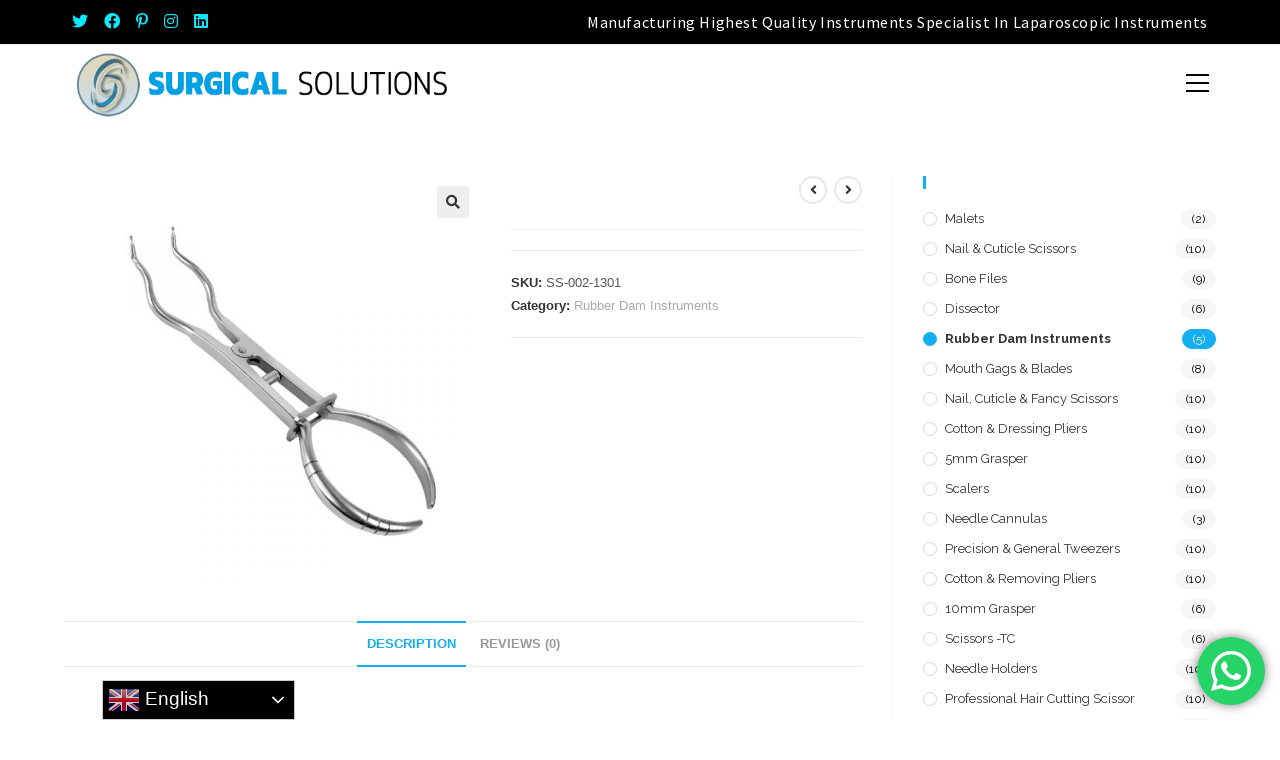

--- FILE ---
content_type: text/html; charset=UTF-8
request_url: http://surgicalsolutionsco.com/product/rubber-dam-instruments-2/
body_size: 27360
content:
<!DOCTYPE html>
<html class="html" lang="en-US">
<head>
	<meta charset="UTF-8">
	<link rel="profile" href="https://gmpg.org/xfn/11">

	<title>Rubber Dam Instruments &#8211; Surgical Solutions</title>
<meta name='robots' content='max-image-preview:large' />
<meta name="viewport" content="width=device-width, initial-scale=1"><link rel='dns-prefetch' href='//fonts.googleapis.com' />
<link rel="alternate" type="application/rss+xml" title="Surgical Solutions &raquo; Feed" href="http://surgicalsolutionsco.com/feed/" />
<link rel="alternate" type="application/rss+xml" title="Surgical Solutions &raquo; Comments Feed" href="http://surgicalsolutionsco.com/comments/feed/" />
<link rel="alternate" type="application/rss+xml" title="Surgical Solutions &raquo; Rubber Dam Instruments Comments Feed" href="http://surgicalsolutionsco.com/product/rubber-dam-instruments-2/feed/" />
<link rel="alternate" title="oEmbed (JSON)" type="application/json+oembed" href="http://surgicalsolutionsco.com/wp-json/oembed/1.0/embed?url=http%3A%2F%2Fsurgicalsolutionsco.com%2Fproduct%2Frubber-dam-instruments-2%2F" />
<link rel="alternate" title="oEmbed (XML)" type="text/xml+oembed" href="http://surgicalsolutionsco.com/wp-json/oembed/1.0/embed?url=http%3A%2F%2Fsurgicalsolutionsco.com%2Fproduct%2Frubber-dam-instruments-2%2F&#038;format=xml" />
<style id='wp-img-auto-sizes-contain-inline-css'>
img:is([sizes=auto i],[sizes^="auto," i]){contain-intrinsic-size:3000px 1500px}
/*# sourceURL=wp-img-auto-sizes-contain-inline-css */
</style>
<link rel='stylesheet' id='ht_ctc_main_css-css' href='http://surgicalsolutionsco.com/wp-content/plugins/click-to-chat-for-whatsapp/new/inc/assets/css/main.css?ver=4.16' media='all' />
<style id='wp-emoji-styles-inline-css'>

	img.wp-smiley, img.emoji {
		display: inline !important;
		border: none !important;
		box-shadow: none !important;
		height: 1em !important;
		width: 1em !important;
		margin: 0 0.07em !important;
		vertical-align: -0.1em !important;
		background: none !important;
		padding: 0 !important;
	}
/*# sourceURL=wp-emoji-styles-inline-css */
</style>
<link rel='stylesheet' id='wp-block-library-css' href='http://surgicalsolutionsco.com/wp-includes/css/dist/block-library/style.min.css?ver=6.9' media='all' />
<style id='wp-block-heading-inline-css'>
h1:where(.wp-block-heading).has-background,h2:where(.wp-block-heading).has-background,h3:where(.wp-block-heading).has-background,h4:where(.wp-block-heading).has-background,h5:where(.wp-block-heading).has-background,h6:where(.wp-block-heading).has-background{padding:1.25em 2.375em}h1.has-text-align-left[style*=writing-mode]:where([style*=vertical-lr]),h1.has-text-align-right[style*=writing-mode]:where([style*=vertical-rl]),h2.has-text-align-left[style*=writing-mode]:where([style*=vertical-lr]),h2.has-text-align-right[style*=writing-mode]:where([style*=vertical-rl]),h3.has-text-align-left[style*=writing-mode]:where([style*=vertical-lr]),h3.has-text-align-right[style*=writing-mode]:where([style*=vertical-rl]),h4.has-text-align-left[style*=writing-mode]:where([style*=vertical-lr]),h4.has-text-align-right[style*=writing-mode]:where([style*=vertical-rl]),h5.has-text-align-left[style*=writing-mode]:where([style*=vertical-lr]),h5.has-text-align-right[style*=writing-mode]:where([style*=vertical-rl]),h6.has-text-align-left[style*=writing-mode]:where([style*=vertical-lr]),h6.has-text-align-right[style*=writing-mode]:where([style*=vertical-rl]){rotate:180deg}
/*# sourceURL=http://surgicalsolutionsco.com/wp-includes/blocks/heading/style.min.css */
</style>
<style id='wp-block-paragraph-inline-css'>
.is-small-text{font-size:.875em}.is-regular-text{font-size:1em}.is-large-text{font-size:2.25em}.is-larger-text{font-size:3em}.has-drop-cap:not(:focus):first-letter{float:left;font-size:8.4em;font-style:normal;font-weight:100;line-height:.68;margin:.05em .1em 0 0;text-transform:uppercase}body.rtl .has-drop-cap:not(:focus):first-letter{float:none;margin-left:.1em}p.has-drop-cap.has-background{overflow:hidden}:root :where(p.has-background){padding:1.25em 2.375em}:where(p.has-text-color:not(.has-link-color)) a{color:inherit}p.has-text-align-left[style*="writing-mode:vertical-lr"],p.has-text-align-right[style*="writing-mode:vertical-rl"]{rotate:180deg}
/*# sourceURL=http://surgicalsolutionsco.com/wp-includes/blocks/paragraph/style.min.css */
</style>
<style id='wp-block-social-links-inline-css'>
.wp-block-social-links{background:none;box-sizing:border-box;margin-left:0;padding-left:0;padding-right:0;text-indent:0}.wp-block-social-links .wp-social-link a,.wp-block-social-links .wp-social-link a:hover{border-bottom:0;box-shadow:none;text-decoration:none}.wp-block-social-links .wp-social-link svg{height:1em;width:1em}.wp-block-social-links .wp-social-link span:not(.screen-reader-text){font-size:.65em;margin-left:.5em;margin-right:.5em}.wp-block-social-links.has-small-icon-size{font-size:16px}.wp-block-social-links,.wp-block-social-links.has-normal-icon-size{font-size:24px}.wp-block-social-links.has-large-icon-size{font-size:36px}.wp-block-social-links.has-huge-icon-size{font-size:48px}.wp-block-social-links.aligncenter{display:flex;justify-content:center}.wp-block-social-links.alignright{justify-content:flex-end}.wp-block-social-link{border-radius:9999px;display:block}@media not (prefers-reduced-motion){.wp-block-social-link{transition:transform .1s ease}}.wp-block-social-link{height:auto}.wp-block-social-link a{align-items:center;display:flex;line-height:0}.wp-block-social-link:hover{transform:scale(1.1)}.wp-block-social-links .wp-block-social-link.wp-social-link{display:inline-block;margin:0;padding:0}.wp-block-social-links .wp-block-social-link.wp-social-link .wp-block-social-link-anchor,.wp-block-social-links .wp-block-social-link.wp-social-link .wp-block-social-link-anchor svg,.wp-block-social-links .wp-block-social-link.wp-social-link .wp-block-social-link-anchor:active,.wp-block-social-links .wp-block-social-link.wp-social-link .wp-block-social-link-anchor:hover,.wp-block-social-links .wp-block-social-link.wp-social-link .wp-block-social-link-anchor:visited{color:currentColor;fill:currentColor}:where(.wp-block-social-links:not(.is-style-logos-only)) .wp-social-link{background-color:#f0f0f0;color:#444}:where(.wp-block-social-links:not(.is-style-logos-only)) .wp-social-link-amazon{background-color:#f90;color:#fff}:where(.wp-block-social-links:not(.is-style-logos-only)) .wp-social-link-bandcamp{background-color:#1ea0c3;color:#fff}:where(.wp-block-social-links:not(.is-style-logos-only)) .wp-social-link-behance{background-color:#0757fe;color:#fff}:where(.wp-block-social-links:not(.is-style-logos-only)) .wp-social-link-bluesky{background-color:#0a7aff;color:#fff}:where(.wp-block-social-links:not(.is-style-logos-only)) .wp-social-link-codepen{background-color:#1e1f26;color:#fff}:where(.wp-block-social-links:not(.is-style-logos-only)) .wp-social-link-deviantart{background-color:#02e49b;color:#fff}:where(.wp-block-social-links:not(.is-style-logos-only)) .wp-social-link-discord{background-color:#5865f2;color:#fff}:where(.wp-block-social-links:not(.is-style-logos-only)) .wp-social-link-dribbble{background-color:#e94c89;color:#fff}:where(.wp-block-social-links:not(.is-style-logos-only)) .wp-social-link-dropbox{background-color:#4280ff;color:#fff}:where(.wp-block-social-links:not(.is-style-logos-only)) .wp-social-link-etsy{background-color:#f45800;color:#fff}:where(.wp-block-social-links:not(.is-style-logos-only)) .wp-social-link-facebook{background-color:#0866ff;color:#fff}:where(.wp-block-social-links:not(.is-style-logos-only)) .wp-social-link-fivehundredpx{background-color:#000;color:#fff}:where(.wp-block-social-links:not(.is-style-logos-only)) .wp-social-link-flickr{background-color:#0461dd;color:#fff}:where(.wp-block-social-links:not(.is-style-logos-only)) .wp-social-link-foursquare{background-color:#e65678;color:#fff}:where(.wp-block-social-links:not(.is-style-logos-only)) .wp-social-link-github{background-color:#24292d;color:#fff}:where(.wp-block-social-links:not(.is-style-logos-only)) .wp-social-link-goodreads{background-color:#eceadd;color:#382110}:where(.wp-block-social-links:not(.is-style-logos-only)) .wp-social-link-google{background-color:#ea4434;color:#fff}:where(.wp-block-social-links:not(.is-style-logos-only)) .wp-social-link-gravatar{background-color:#1d4fc4;color:#fff}:where(.wp-block-social-links:not(.is-style-logos-only)) .wp-social-link-instagram{background-color:#f00075;color:#fff}:where(.wp-block-social-links:not(.is-style-logos-only)) .wp-social-link-lastfm{background-color:#e21b24;color:#fff}:where(.wp-block-social-links:not(.is-style-logos-only)) .wp-social-link-linkedin{background-color:#0d66c2;color:#fff}:where(.wp-block-social-links:not(.is-style-logos-only)) .wp-social-link-mastodon{background-color:#3288d4;color:#fff}:where(.wp-block-social-links:not(.is-style-logos-only)) .wp-social-link-medium{background-color:#000;color:#fff}:where(.wp-block-social-links:not(.is-style-logos-only)) .wp-social-link-meetup{background-color:#f6405f;color:#fff}:where(.wp-block-social-links:not(.is-style-logos-only)) .wp-social-link-patreon{background-color:#000;color:#fff}:where(.wp-block-social-links:not(.is-style-logos-only)) .wp-social-link-pinterest{background-color:#e60122;color:#fff}:where(.wp-block-social-links:not(.is-style-logos-only)) .wp-social-link-pocket{background-color:#ef4155;color:#fff}:where(.wp-block-social-links:not(.is-style-logos-only)) .wp-social-link-reddit{background-color:#ff4500;color:#fff}:where(.wp-block-social-links:not(.is-style-logos-only)) .wp-social-link-skype{background-color:#0478d7;color:#fff}:where(.wp-block-social-links:not(.is-style-logos-only)) .wp-social-link-snapchat{background-color:#fefc00;color:#fff;stroke:#000}:where(.wp-block-social-links:not(.is-style-logos-only)) .wp-social-link-soundcloud{background-color:#ff5600;color:#fff}:where(.wp-block-social-links:not(.is-style-logos-only)) .wp-social-link-spotify{background-color:#1bd760;color:#fff}:where(.wp-block-social-links:not(.is-style-logos-only)) .wp-social-link-telegram{background-color:#2aabee;color:#fff}:where(.wp-block-social-links:not(.is-style-logos-only)) .wp-social-link-threads{background-color:#000;color:#fff}:where(.wp-block-social-links:not(.is-style-logos-only)) .wp-social-link-tiktok{background-color:#000;color:#fff}:where(.wp-block-social-links:not(.is-style-logos-only)) .wp-social-link-tumblr{background-color:#011835;color:#fff}:where(.wp-block-social-links:not(.is-style-logos-only)) .wp-social-link-twitch{background-color:#6440a4;color:#fff}:where(.wp-block-social-links:not(.is-style-logos-only)) .wp-social-link-twitter{background-color:#1da1f2;color:#fff}:where(.wp-block-social-links:not(.is-style-logos-only)) .wp-social-link-vimeo{background-color:#1eb7ea;color:#fff}:where(.wp-block-social-links:not(.is-style-logos-only)) .wp-social-link-vk{background-color:#4680c2;color:#fff}:where(.wp-block-social-links:not(.is-style-logos-only)) .wp-social-link-wordpress{background-color:#3499cd;color:#fff}:where(.wp-block-social-links:not(.is-style-logos-only)) .wp-social-link-whatsapp{background-color:#25d366;color:#fff}:where(.wp-block-social-links:not(.is-style-logos-only)) .wp-social-link-x{background-color:#000;color:#fff}:where(.wp-block-social-links:not(.is-style-logos-only)) .wp-social-link-yelp{background-color:#d32422;color:#fff}:where(.wp-block-social-links:not(.is-style-logos-only)) .wp-social-link-youtube{background-color:red;color:#fff}:where(.wp-block-social-links.is-style-logos-only) .wp-social-link{background:none}:where(.wp-block-social-links.is-style-logos-only) .wp-social-link svg{height:1.25em;width:1.25em}:where(.wp-block-social-links.is-style-logos-only) .wp-social-link-amazon{color:#f90}:where(.wp-block-social-links.is-style-logos-only) .wp-social-link-bandcamp{color:#1ea0c3}:where(.wp-block-social-links.is-style-logos-only) .wp-social-link-behance{color:#0757fe}:where(.wp-block-social-links.is-style-logos-only) .wp-social-link-bluesky{color:#0a7aff}:where(.wp-block-social-links.is-style-logos-only) .wp-social-link-codepen{color:#1e1f26}:where(.wp-block-social-links.is-style-logos-only) .wp-social-link-deviantart{color:#02e49b}:where(.wp-block-social-links.is-style-logos-only) .wp-social-link-discord{color:#5865f2}:where(.wp-block-social-links.is-style-logos-only) .wp-social-link-dribbble{color:#e94c89}:where(.wp-block-social-links.is-style-logos-only) .wp-social-link-dropbox{color:#4280ff}:where(.wp-block-social-links.is-style-logos-only) .wp-social-link-etsy{color:#f45800}:where(.wp-block-social-links.is-style-logos-only) .wp-social-link-facebook{color:#0866ff}:where(.wp-block-social-links.is-style-logos-only) .wp-social-link-fivehundredpx{color:#000}:where(.wp-block-social-links.is-style-logos-only) .wp-social-link-flickr{color:#0461dd}:where(.wp-block-social-links.is-style-logos-only) .wp-social-link-foursquare{color:#e65678}:where(.wp-block-social-links.is-style-logos-only) .wp-social-link-github{color:#24292d}:where(.wp-block-social-links.is-style-logos-only) .wp-social-link-goodreads{color:#382110}:where(.wp-block-social-links.is-style-logos-only) .wp-social-link-google{color:#ea4434}:where(.wp-block-social-links.is-style-logos-only) .wp-social-link-gravatar{color:#1d4fc4}:where(.wp-block-social-links.is-style-logos-only) .wp-social-link-instagram{color:#f00075}:where(.wp-block-social-links.is-style-logos-only) .wp-social-link-lastfm{color:#e21b24}:where(.wp-block-social-links.is-style-logos-only) .wp-social-link-linkedin{color:#0d66c2}:where(.wp-block-social-links.is-style-logos-only) .wp-social-link-mastodon{color:#3288d4}:where(.wp-block-social-links.is-style-logos-only) .wp-social-link-medium{color:#000}:where(.wp-block-social-links.is-style-logos-only) .wp-social-link-meetup{color:#f6405f}:where(.wp-block-social-links.is-style-logos-only) .wp-social-link-patreon{color:#000}:where(.wp-block-social-links.is-style-logos-only) .wp-social-link-pinterest{color:#e60122}:where(.wp-block-social-links.is-style-logos-only) .wp-social-link-pocket{color:#ef4155}:where(.wp-block-social-links.is-style-logos-only) .wp-social-link-reddit{color:#ff4500}:where(.wp-block-social-links.is-style-logos-only) .wp-social-link-skype{color:#0478d7}:where(.wp-block-social-links.is-style-logos-only) .wp-social-link-snapchat{color:#fff;stroke:#000}:where(.wp-block-social-links.is-style-logos-only) .wp-social-link-soundcloud{color:#ff5600}:where(.wp-block-social-links.is-style-logos-only) .wp-social-link-spotify{color:#1bd760}:where(.wp-block-social-links.is-style-logos-only) .wp-social-link-telegram{color:#2aabee}:where(.wp-block-social-links.is-style-logos-only) .wp-social-link-threads{color:#000}:where(.wp-block-social-links.is-style-logos-only) .wp-social-link-tiktok{color:#000}:where(.wp-block-social-links.is-style-logos-only) .wp-social-link-tumblr{color:#011835}:where(.wp-block-social-links.is-style-logos-only) .wp-social-link-twitch{color:#6440a4}:where(.wp-block-social-links.is-style-logos-only) .wp-social-link-twitter{color:#1da1f2}:where(.wp-block-social-links.is-style-logos-only) .wp-social-link-vimeo{color:#1eb7ea}:where(.wp-block-social-links.is-style-logos-only) .wp-social-link-vk{color:#4680c2}:where(.wp-block-social-links.is-style-logos-only) .wp-social-link-whatsapp{color:#25d366}:where(.wp-block-social-links.is-style-logos-only) .wp-social-link-wordpress{color:#3499cd}:where(.wp-block-social-links.is-style-logos-only) .wp-social-link-x{color:#000}:where(.wp-block-social-links.is-style-logos-only) .wp-social-link-yelp{color:#d32422}:where(.wp-block-social-links.is-style-logos-only) .wp-social-link-youtube{color:red}.wp-block-social-links.is-style-pill-shape .wp-social-link{width:auto}:root :where(.wp-block-social-links .wp-social-link a){padding:.25em}:root :where(.wp-block-social-links.is-style-logos-only .wp-social-link a){padding:0}:root :where(.wp-block-social-links.is-style-pill-shape .wp-social-link a){padding-left:.6666666667em;padding-right:.6666666667em}.wp-block-social-links:not(.has-icon-color):not(.has-icon-background-color) .wp-social-link-snapchat .wp-block-social-link-label{color:#000}
/*# sourceURL=http://surgicalsolutionsco.com/wp-includes/blocks/social-links/style.min.css */
</style>
<link rel='stylesheet' id='wc-blocks-style-css' href='http://surgicalsolutionsco.com/wp-content/plugins/woocommerce/assets/client/blocks/wc-blocks.css?ver=wc-9.6.3' media='all' />
<style id='global-styles-inline-css'>
:root{--wp--preset--aspect-ratio--square: 1;--wp--preset--aspect-ratio--4-3: 4/3;--wp--preset--aspect-ratio--3-4: 3/4;--wp--preset--aspect-ratio--3-2: 3/2;--wp--preset--aspect-ratio--2-3: 2/3;--wp--preset--aspect-ratio--16-9: 16/9;--wp--preset--aspect-ratio--9-16: 9/16;--wp--preset--color--black: #000000;--wp--preset--color--cyan-bluish-gray: #abb8c3;--wp--preset--color--white: #ffffff;--wp--preset--color--pale-pink: #f78da7;--wp--preset--color--vivid-red: #cf2e2e;--wp--preset--color--luminous-vivid-orange: #ff6900;--wp--preset--color--luminous-vivid-amber: #fcb900;--wp--preset--color--light-green-cyan: #7bdcb5;--wp--preset--color--vivid-green-cyan: #00d084;--wp--preset--color--pale-cyan-blue: #8ed1fc;--wp--preset--color--vivid-cyan-blue: #0693e3;--wp--preset--color--vivid-purple: #9b51e0;--wp--preset--gradient--vivid-cyan-blue-to-vivid-purple: linear-gradient(135deg,rgb(6,147,227) 0%,rgb(155,81,224) 100%);--wp--preset--gradient--light-green-cyan-to-vivid-green-cyan: linear-gradient(135deg,rgb(122,220,180) 0%,rgb(0,208,130) 100%);--wp--preset--gradient--luminous-vivid-amber-to-luminous-vivid-orange: linear-gradient(135deg,rgb(252,185,0) 0%,rgb(255,105,0) 100%);--wp--preset--gradient--luminous-vivid-orange-to-vivid-red: linear-gradient(135deg,rgb(255,105,0) 0%,rgb(207,46,46) 100%);--wp--preset--gradient--very-light-gray-to-cyan-bluish-gray: linear-gradient(135deg,rgb(238,238,238) 0%,rgb(169,184,195) 100%);--wp--preset--gradient--cool-to-warm-spectrum: linear-gradient(135deg,rgb(74,234,220) 0%,rgb(151,120,209) 20%,rgb(207,42,186) 40%,rgb(238,44,130) 60%,rgb(251,105,98) 80%,rgb(254,248,76) 100%);--wp--preset--gradient--blush-light-purple: linear-gradient(135deg,rgb(255,206,236) 0%,rgb(152,150,240) 100%);--wp--preset--gradient--blush-bordeaux: linear-gradient(135deg,rgb(254,205,165) 0%,rgb(254,45,45) 50%,rgb(107,0,62) 100%);--wp--preset--gradient--luminous-dusk: linear-gradient(135deg,rgb(255,203,112) 0%,rgb(199,81,192) 50%,rgb(65,88,208) 100%);--wp--preset--gradient--pale-ocean: linear-gradient(135deg,rgb(255,245,203) 0%,rgb(182,227,212) 50%,rgb(51,167,181) 100%);--wp--preset--gradient--electric-grass: linear-gradient(135deg,rgb(202,248,128) 0%,rgb(113,206,126) 100%);--wp--preset--gradient--midnight: linear-gradient(135deg,rgb(2,3,129) 0%,rgb(40,116,252) 100%);--wp--preset--font-size--small: 13px;--wp--preset--font-size--medium: 20px;--wp--preset--font-size--large: 36px;--wp--preset--font-size--x-large: 42px;--wp--preset--font-family--inter: "Inter", sans-serif;--wp--preset--font-family--cardo: Cardo;--wp--preset--spacing--20: 0.44rem;--wp--preset--spacing--30: 0.67rem;--wp--preset--spacing--40: 1rem;--wp--preset--spacing--50: 1.5rem;--wp--preset--spacing--60: 2.25rem;--wp--preset--spacing--70: 3.38rem;--wp--preset--spacing--80: 5.06rem;--wp--preset--shadow--natural: 6px 6px 9px rgba(0, 0, 0, 0.2);--wp--preset--shadow--deep: 12px 12px 50px rgba(0, 0, 0, 0.4);--wp--preset--shadow--sharp: 6px 6px 0px rgba(0, 0, 0, 0.2);--wp--preset--shadow--outlined: 6px 6px 0px -3px rgb(255, 255, 255), 6px 6px rgb(0, 0, 0);--wp--preset--shadow--crisp: 6px 6px 0px rgb(0, 0, 0);}:where(.is-layout-flex){gap: 0.5em;}:where(.is-layout-grid){gap: 0.5em;}body .is-layout-flex{display: flex;}.is-layout-flex{flex-wrap: wrap;align-items: center;}.is-layout-flex > :is(*, div){margin: 0;}body .is-layout-grid{display: grid;}.is-layout-grid > :is(*, div){margin: 0;}:where(.wp-block-columns.is-layout-flex){gap: 2em;}:where(.wp-block-columns.is-layout-grid){gap: 2em;}:where(.wp-block-post-template.is-layout-flex){gap: 1.25em;}:where(.wp-block-post-template.is-layout-grid){gap: 1.25em;}.has-black-color{color: var(--wp--preset--color--black) !important;}.has-cyan-bluish-gray-color{color: var(--wp--preset--color--cyan-bluish-gray) !important;}.has-white-color{color: var(--wp--preset--color--white) !important;}.has-pale-pink-color{color: var(--wp--preset--color--pale-pink) !important;}.has-vivid-red-color{color: var(--wp--preset--color--vivid-red) !important;}.has-luminous-vivid-orange-color{color: var(--wp--preset--color--luminous-vivid-orange) !important;}.has-luminous-vivid-amber-color{color: var(--wp--preset--color--luminous-vivid-amber) !important;}.has-light-green-cyan-color{color: var(--wp--preset--color--light-green-cyan) !important;}.has-vivid-green-cyan-color{color: var(--wp--preset--color--vivid-green-cyan) !important;}.has-pale-cyan-blue-color{color: var(--wp--preset--color--pale-cyan-blue) !important;}.has-vivid-cyan-blue-color{color: var(--wp--preset--color--vivid-cyan-blue) !important;}.has-vivid-purple-color{color: var(--wp--preset--color--vivid-purple) !important;}.has-black-background-color{background-color: var(--wp--preset--color--black) !important;}.has-cyan-bluish-gray-background-color{background-color: var(--wp--preset--color--cyan-bluish-gray) !important;}.has-white-background-color{background-color: var(--wp--preset--color--white) !important;}.has-pale-pink-background-color{background-color: var(--wp--preset--color--pale-pink) !important;}.has-vivid-red-background-color{background-color: var(--wp--preset--color--vivid-red) !important;}.has-luminous-vivid-orange-background-color{background-color: var(--wp--preset--color--luminous-vivid-orange) !important;}.has-luminous-vivid-amber-background-color{background-color: var(--wp--preset--color--luminous-vivid-amber) !important;}.has-light-green-cyan-background-color{background-color: var(--wp--preset--color--light-green-cyan) !important;}.has-vivid-green-cyan-background-color{background-color: var(--wp--preset--color--vivid-green-cyan) !important;}.has-pale-cyan-blue-background-color{background-color: var(--wp--preset--color--pale-cyan-blue) !important;}.has-vivid-cyan-blue-background-color{background-color: var(--wp--preset--color--vivid-cyan-blue) !important;}.has-vivid-purple-background-color{background-color: var(--wp--preset--color--vivid-purple) !important;}.has-black-border-color{border-color: var(--wp--preset--color--black) !important;}.has-cyan-bluish-gray-border-color{border-color: var(--wp--preset--color--cyan-bluish-gray) !important;}.has-white-border-color{border-color: var(--wp--preset--color--white) !important;}.has-pale-pink-border-color{border-color: var(--wp--preset--color--pale-pink) !important;}.has-vivid-red-border-color{border-color: var(--wp--preset--color--vivid-red) !important;}.has-luminous-vivid-orange-border-color{border-color: var(--wp--preset--color--luminous-vivid-orange) !important;}.has-luminous-vivid-amber-border-color{border-color: var(--wp--preset--color--luminous-vivid-amber) !important;}.has-light-green-cyan-border-color{border-color: var(--wp--preset--color--light-green-cyan) !important;}.has-vivid-green-cyan-border-color{border-color: var(--wp--preset--color--vivid-green-cyan) !important;}.has-pale-cyan-blue-border-color{border-color: var(--wp--preset--color--pale-cyan-blue) !important;}.has-vivid-cyan-blue-border-color{border-color: var(--wp--preset--color--vivid-cyan-blue) !important;}.has-vivid-purple-border-color{border-color: var(--wp--preset--color--vivid-purple) !important;}.has-vivid-cyan-blue-to-vivid-purple-gradient-background{background: var(--wp--preset--gradient--vivid-cyan-blue-to-vivid-purple) !important;}.has-light-green-cyan-to-vivid-green-cyan-gradient-background{background: var(--wp--preset--gradient--light-green-cyan-to-vivid-green-cyan) !important;}.has-luminous-vivid-amber-to-luminous-vivid-orange-gradient-background{background: var(--wp--preset--gradient--luminous-vivid-amber-to-luminous-vivid-orange) !important;}.has-luminous-vivid-orange-to-vivid-red-gradient-background{background: var(--wp--preset--gradient--luminous-vivid-orange-to-vivid-red) !important;}.has-very-light-gray-to-cyan-bluish-gray-gradient-background{background: var(--wp--preset--gradient--very-light-gray-to-cyan-bluish-gray) !important;}.has-cool-to-warm-spectrum-gradient-background{background: var(--wp--preset--gradient--cool-to-warm-spectrum) !important;}.has-blush-light-purple-gradient-background{background: var(--wp--preset--gradient--blush-light-purple) !important;}.has-blush-bordeaux-gradient-background{background: var(--wp--preset--gradient--blush-bordeaux) !important;}.has-luminous-dusk-gradient-background{background: var(--wp--preset--gradient--luminous-dusk) !important;}.has-pale-ocean-gradient-background{background: var(--wp--preset--gradient--pale-ocean) !important;}.has-electric-grass-gradient-background{background: var(--wp--preset--gradient--electric-grass) !important;}.has-midnight-gradient-background{background: var(--wp--preset--gradient--midnight) !important;}.has-small-font-size{font-size: var(--wp--preset--font-size--small) !important;}.has-medium-font-size{font-size: var(--wp--preset--font-size--medium) !important;}.has-large-font-size{font-size: var(--wp--preset--font-size--large) !important;}.has-x-large-font-size{font-size: var(--wp--preset--font-size--x-large) !important;}
/*# sourceURL=global-styles-inline-css */
</style>

<style id='classic-theme-styles-inline-css'>
/*! This file is auto-generated */
.wp-block-button__link{color:#fff;background-color:#32373c;border-radius:9999px;box-shadow:none;text-decoration:none;padding:calc(.667em + 2px) calc(1.333em + 2px);font-size:1.125em}.wp-block-file__button{background:#32373c;color:#fff;text-decoration:none}
/*# sourceURL=/wp-includes/css/classic-themes.min.css */
</style>
<link rel='stylesheet' id='woolentor-block-common-css' href='http://surgicalsolutionsco.com/wp-content/plugins/woolentor-addons/woolentor-blocks/assets/css/common-style.css?ver=3.0.3' media='all' />
<link rel='stylesheet' id='woolentor-block-default-css' href='http://surgicalsolutionsco.com/wp-content/plugins/woolentor-addons/woolentor-blocks/assets/css/style-index.css?ver=3.0.3' media='all' />
<link rel='stylesheet' id='photoswipe-css' href='http://surgicalsolutionsco.com/wp-content/plugins/woocommerce/assets/css/photoswipe/photoswipe.min.css?ver=9.6.3' media='all' />
<link rel='stylesheet' id='photoswipe-default-skin-css' href='http://surgicalsolutionsco.com/wp-content/plugins/woocommerce/assets/css/photoswipe/default-skin/default-skin.min.css?ver=9.6.3' media='all' />
<style id='woocommerce-inline-inline-css'>
.woocommerce form .form-row .required { visibility: visible; }
/*# sourceURL=woocommerce-inline-inline-css */
</style>
<link rel='stylesheet' id='font-awesome-four-css' href='http://surgicalsolutionsco.com/wp-content/plugins/woolentor-addons/assets/css/font-awesome.min.css?ver=3.0.3' media='all' />
<link rel='stylesheet' id='simple-line-icons-wl-css' href='http://surgicalsolutionsco.com/wp-content/plugins/woolentor-addons/assets/css/simple-line-icons.css?ver=3.0.3' media='all' />
<link rel='stylesheet' id='htflexboxgrid-css' href='http://surgicalsolutionsco.com/wp-content/plugins/woolentor-addons/assets/css/htflexboxgrid.css?ver=3.0.3' media='all' />
<link rel='stylesheet' id='slick-css' href='http://surgicalsolutionsco.com/wp-content/plugins/woolentor-addons/assets/css/slick.css?ver=3.0.3' media='all' />
<link rel='stylesheet' id='woolentor-widgets-css' href='http://surgicalsolutionsco.com/wp-content/plugins/woolentor-addons/assets/css/woolentor-widgets.css?ver=3.0.3' media='all' />
<link rel='stylesheet' id='woolentor-quickview-css' href='http://surgicalsolutionsco.com/wp-content/plugins/woolentor-addons/includes/modules/quickview/assets/css/frontend.css?ver=3.0.3' media='all' />
<link rel='stylesheet' id='brands-styles-css' href='http://surgicalsolutionsco.com/wp-content/plugins/woocommerce/assets/css/brands.css?ver=9.6.3' media='all' />
<link rel='stylesheet' id='oceanwp-woo-mini-cart-css' href='http://surgicalsolutionsco.com/wp-content/themes/oceanwp/assets/css/woo/woo-mini-cart.min.css?ver=6.9' media='all' />
<link rel='stylesheet' id='font-awesome-css' href='http://surgicalsolutionsco.com/wp-content/themes/oceanwp/assets/fonts/fontawesome/css/all.min.css?ver=5.15.1' media='all' />
<link rel='stylesheet' id='simple-line-icons-css' href='http://surgicalsolutionsco.com/wp-content/themes/oceanwp/assets/css/third/simple-line-icons.min.css?ver=2.4.0' media='all' />
<link rel='stylesheet' id='oceanwp-style-css' href='http://surgicalsolutionsco.com/wp-content/themes/oceanwp/assets/css/style.min.css?ver=3.3.5' media='all' />
<link rel='stylesheet' id='oceanwp-hamburgers-css' href='http://surgicalsolutionsco.com/wp-content/themes/oceanwp/assets/css/third/hamburgers/hamburgers.min.css?ver=3.3.5' media='all' />
<link rel='stylesheet' id='oceanwp-stand-css' href='http://surgicalsolutionsco.com/wp-content/themes/oceanwp/assets/css/third/hamburgers/types/stand.css?ver=3.3.5' media='all' />
<link rel='stylesheet' id='oceanwp-google-font-source-sans-pro-css' href='//fonts.googleapis.com/css?family=Source+Sans+Pro%3A100%2C200%2C300%2C400%2C500%2C600%2C700%2C800%2C900%2C100i%2C200i%2C300i%2C400i%2C500i%2C600i%2C700i%2C800i%2C900i&#038;subset=latin&#038;display=swap&#038;ver=6.9' media='all' />
<link rel='stylesheet' id='oceanwp-google-font-anton-css' href='//fonts.googleapis.com/css?family=Anton%3A100%2C200%2C300%2C400%2C500%2C600%2C700%2C800%2C900%2C100i%2C200i%2C300i%2C400i%2C500i%2C600i%2C700i%2C800i%2C900i&#038;subset=latin&#038;display=swap&#038;ver=6.9' media='all' />
<link rel='stylesheet' id='oceanwp-google-font-raleway-css' href='//fonts.googleapis.com/css?family=Raleway%3A100%2C200%2C300%2C400%2C500%2C600%2C700%2C800%2C900%2C100i%2C200i%2C300i%2C400i%2C500i%2C600i%2C700i%2C800i%2C900i&#038;subset=latin&#038;display=swap&#038;ver=6.9' media='all' />
<link rel='stylesheet' id='oceanwp-woocommerce-css' href='http://surgicalsolutionsco.com/wp-content/themes/oceanwp/assets/css/woo/woocommerce.min.css?ver=6.9' media='all' />
<link rel='stylesheet' id='oceanwp-woo-star-font-css' href='http://surgicalsolutionsco.com/wp-content/themes/oceanwp/assets/css/woo/woo-star-font.min.css?ver=6.9' media='all' />
<link rel='stylesheet' id='oceanwp-woo-quick-view-css' href='http://surgicalsolutionsco.com/wp-content/themes/oceanwp/assets/css/woo/woo-quick-view.min.css?ver=6.9' media='all' />
<link rel='stylesheet' id='oceanwp-woo-floating-bar-css' href='http://surgicalsolutionsco.com/wp-content/themes/oceanwp/assets/css/woo/woo-floating-bar.min.css?ver=6.9' media='all' />
<script type="text/template" id="tmpl-variation-template">
	<div class="woocommerce-variation-description">{{{ data.variation.variation_description }}}</div>
	<div class="woocommerce-variation-price">{{{ data.variation.price_html }}}</div>
	<div class="woocommerce-variation-availability">{{{ data.variation.availability_html }}}</div>
</script>
<script type="text/template" id="tmpl-unavailable-variation-template">
	<p role="alert">Sorry, this product is unavailable. Please choose a different combination.</p>
</script>
<!--n2css--><!--n2js--><script src="http://surgicalsolutionsco.com/wp-includes/js/jquery/jquery.min.js?ver=3.7.1" id="jquery-core-js"></script>
<script src="http://surgicalsolutionsco.com/wp-includes/js/jquery/jquery-migrate.min.js?ver=3.4.1" id="jquery-migrate-js"></script>
<script src="http://surgicalsolutionsco.com/wp-content/plugins/woocommerce/assets/js/jquery-blockui/jquery.blockUI.min.js?ver=2.7.0-wc.9.6.3" id="jquery-blockui-js" data-wp-strategy="defer"></script>
<script id="wc-add-to-cart-js-extra">
var wc_add_to_cart_params = {"ajax_url":"/wp-admin/admin-ajax.php","wc_ajax_url":"/?wc-ajax=%%endpoint%%","i18n_view_cart":"View cart","cart_url":"http://surgicalsolutionsco.com","is_cart":"","cart_redirect_after_add":"no"};
//# sourceURL=wc-add-to-cart-js-extra
</script>
<script src="http://surgicalsolutionsco.com/wp-content/plugins/woocommerce/assets/js/frontend/add-to-cart.min.js?ver=9.6.3" id="wc-add-to-cart-js" defer data-wp-strategy="defer"></script>
<script src="http://surgicalsolutionsco.com/wp-content/plugins/woocommerce/assets/js/photoswipe/photoswipe.min.js?ver=4.1.1-wc.9.6.3" id="photoswipe-js" data-wp-strategy="defer"></script>
<script src="http://surgicalsolutionsco.com/wp-content/plugins/woocommerce/assets/js/js-cookie/js.cookie.min.js?ver=2.1.4-wc.9.6.3" id="js-cookie-js" defer data-wp-strategy="defer"></script>
<script id="woocommerce-js-extra">
var woocommerce_params = {"ajax_url":"/wp-admin/admin-ajax.php","wc_ajax_url":"/?wc-ajax=%%endpoint%%"};
//# sourceURL=woocommerce-js-extra
</script>
<script src="http://surgicalsolutionsco.com/wp-content/plugins/woocommerce/assets/js/frontend/woocommerce.min.js?ver=9.6.3" id="woocommerce-js" defer data-wp-strategy="defer"></script>
<script src="http://surgicalsolutionsco.com/wp-includes/js/underscore.min.js?ver=1.13.7" id="underscore-js"></script>
<script id="wp-util-js-extra">
var _wpUtilSettings = {"ajax":{"url":"/wp-admin/admin-ajax.php"}};
//# sourceURL=wp-util-js-extra
</script>
<script src="http://surgicalsolutionsco.com/wp-includes/js/wp-util.min.js?ver=6.9" id="wp-util-js"></script>
<link rel="https://api.w.org/" href="http://surgicalsolutionsco.com/wp-json/" /><link rel="alternate" title="JSON" type="application/json" href="http://surgicalsolutionsco.com/wp-json/wp/v2/product/1084" /><link rel="EditURI" type="application/rsd+xml" title="RSD" href="http://surgicalsolutionsco.com/xmlrpc.php?rsd" />
<meta name="generator" content="WordPress 6.9" />
<meta name="generator" content="WooCommerce 9.6.3" />
<link rel="canonical" href="http://surgicalsolutionsco.com/product/rubber-dam-instruments-2/" />
<link rel='shortlink' href='http://surgicalsolutionsco.com/?p=1084' />
	<noscript><style>.woocommerce-product-gallery{ opacity: 1 !important; }</style></noscript>
	<meta name="generator" content="Elementor 3.27.3; features: additional_custom_breakpoints; settings: css_print_method-external, google_font-enabled, font_display-auto">
			<style>
				.e-con.e-parent:nth-of-type(n+4):not(.e-lazyloaded):not(.e-no-lazyload),
				.e-con.e-parent:nth-of-type(n+4):not(.e-lazyloaded):not(.e-no-lazyload) * {
					background-image: none !important;
				}
				@media screen and (max-height: 1024px) {
					.e-con.e-parent:nth-of-type(n+3):not(.e-lazyloaded):not(.e-no-lazyload),
					.e-con.e-parent:nth-of-type(n+3):not(.e-lazyloaded):not(.e-no-lazyload) * {
						background-image: none !important;
					}
				}
				@media screen and (max-height: 640px) {
					.e-con.e-parent:nth-of-type(n+2):not(.e-lazyloaded):not(.e-no-lazyload),
					.e-con.e-parent:nth-of-type(n+2):not(.e-lazyloaded):not(.e-no-lazyload) * {
						background-image: none !important;
					}
				}
			</style>
			<style class='wp-fonts-local'>
@font-face{font-family:Inter;font-style:normal;font-weight:300 900;font-display:fallback;src:url('http://surgicalsolutionsco.com/wp-content/plugins/woocommerce/assets/fonts/Inter-VariableFont_slnt,wght.woff2') format('woff2');font-stretch:normal;}
@font-face{font-family:Cardo;font-style:normal;font-weight:400;font-display:fallback;src:url('http://surgicalsolutionsco.com/wp-content/plugins/woocommerce/assets/fonts/cardo_normal_400.woff2') format('woff2');}
</style>
<link rel="icon" href="http://surgicalsolutionsco.com/wp-content/uploads/2022/10/s-logo.png" sizes="32x32" />
<link rel="icon" href="http://surgicalsolutionsco.com/wp-content/uploads/2022/10/s-logo.png" sizes="192x192" />
<link rel="apple-touch-icon" href="http://surgicalsolutionsco.com/wp-content/uploads/2022/10/s-logo.png" />
<meta name="msapplication-TileImage" content="http://surgicalsolutionsco.com/wp-content/uploads/2022/10/s-logo.png" />
<!-- OceanWP CSS -->
<style type="text/css">
/* Header CSS */#site-logo #site-logo-inner,.oceanwp-social-menu .social-menu-inner,#site-header.full_screen-header .menu-bar-inner,.after-header-content .after-header-content-inner{height:80px}#site-navigation-wrap .dropdown-menu >li >a,.oceanwp-mobile-menu-icon a,.mobile-menu-close,.after-header-content-inner >a{line-height:80px}@media only screen and (max-width:959px){body.default-breakpoint #site-logo #site-logo-inner{height:70px}}@media only screen and (max-width:959px){body.default-breakpoint .oceanwp-mobile-menu-icon a,.mobile-menu-close{line-height:70px}}#site-header{border-color:#ffffff}#site-header.full_screen-header .menu-bar .ham,#site-header.full_screen-header .menu-bar .ham:before,#site-header.full_screen-header .menu-bar .ham:after{background-color:#000000}#site-header.full_screen-header #full-screen-menu{background-color:#000000}#site-header.full_screen-header .fs-dropdown-menu li a:hover{color:#0ae9fb}#site-header.has-header-media .overlay-header-media{background-color:rgba(0,0,0,0.5)}#site-logo #site-logo-inner a img,#site-header.center-header #site-navigation-wrap .middle-site-logo a img{max-width:400px}@media (max-width:480px){#site-logo #site-logo-inner a img,#site-header.center-header #site-navigation-wrap .middle-site-logo a img{max-width:200px}}#site-header #site-logo #site-logo-inner a img,#site-header.center-header #site-navigation-wrap .middle-site-logo a img{max-height:106px}@media (max-width:480px){#site-header #site-logo #site-logo-inner a img,#site-header.center-header #site-navigation-wrap .middle-site-logo a img{max-height:34px}}#site-logo.has-responsive-logo .responsive-logo-link img{max-height:83px}.effect-two #site-navigation-wrap .dropdown-menu >li >a.menu-link >span:after,.effect-eight #site-navigation-wrap .dropdown-menu >li >a.menu-link >span:before,.effect-eight #site-navigation-wrap .dropdown-menu >li >a.menu-link >span:after{background-color:#0ae9fb}.effect-six #site-navigation-wrap .dropdown-menu >li >a.menu-link >span:before,.effect-six #site-navigation-wrap .dropdown-menu >li >a.menu-link >span:after{border-color:#0ae9fb}.effect-ten #site-navigation-wrap .dropdown-menu >li >a.menu-link:hover >span,.effect-ten #site-navigation-wrap .dropdown-menu >li.sfHover >a.menu-link >span{-webkit-box-shadow:0 0 10px 4px #0ae9fb;-moz-box-shadow:0 0 10px 4px #0ae9fb;box-shadow:0 0 10px 4px #0ae9fb}#site-navigation-wrap .dropdown-menu >li >a,.oceanwp-mobile-menu-icon a,#searchform-header-replace-close{color:#ffffff}#site-navigation-wrap .dropdown-menu >li >a .owp-icon use,.oceanwp-mobile-menu-icon a .owp-icon use,#searchform-header-replace-close .owp-icon use{stroke:#ffffff}.mobile-menu .hamburger-inner,.mobile-menu .hamburger-inner::before,.mobile-menu .hamburger-inner::after{background-color:#00a2e5}#mobile-fullscreen{background-color:#000000}body .sidr a,body .sidr-class-dropdown-toggle,#mobile-dropdown ul li a,#mobile-dropdown ul li a .dropdown-toggle,#mobile-fullscreen ul li a,#mobile-fullscreen .oceanwp-social-menu.simple-social ul li a{color:#00a2e5}#mobile-fullscreen a.close .close-icon-inner,#mobile-fullscreen a.close .close-icon-inner::after{background-color:#00a2e5}body .sidr a:hover,body .sidr-class-dropdown-toggle:hover,body .sidr-class-dropdown-toggle .fa,body .sidr-class-menu-item-has-children.active >a,body .sidr-class-menu-item-has-children.active >a >.sidr-class-dropdown-toggle,#mobile-dropdown ul li a:hover,#mobile-dropdown ul li a .dropdown-toggle:hover,#mobile-dropdown .menu-item-has-children.active >a,#mobile-dropdown .menu-item-has-children.active >a >.dropdown-toggle,#mobile-fullscreen ul li a:hover,#mobile-fullscreen .oceanwp-social-menu.simple-social ul li a:hover{color:#ffffff}#mobile-fullscreen a.close:hover .close-icon-inner,#mobile-fullscreen a.close:hover .close-icon-inner::after{background-color:#ffffff}/* Top Bar CSS */#top-bar{padding:8px}#top-bar-wrap,.oceanwp-top-bar-sticky{background-color:#000000}#top-bar-wrap,#top-bar-content strong{color:#ffffff}#top-bar-content a,#top-bar-social-alt a{color:#ffffff}#top-bar-social li a{font-size:16px}#top-bar-social li a{padding:0 8px 0 8px}#top-bar-social li a{color:#0ae9fb}#top-bar-social li a .owp-icon use{stroke:#0ae9fb}#top-bar-social li a:hover{color:#00a2e5!important}#top-bar-social li a:hover .owp-icon use{stroke:#00a2e5!important}/* Footer Widgets CSS */#footer-widgets{background-color:#000000}#footer-widgets,#footer-widgets p,#footer-widgets li a:before,#footer-widgets .contact-info-widget span.oceanwp-contact-title,#footer-widgets .recent-posts-date,#footer-widgets .recent-posts-comments,#footer-widgets .widget-recent-posts-icons li .fa{color:#ffffff}/* Footer Bottom CSS */#footer-bottom{background-color:#0a0a0a}#footer-bottom,#footer-bottom p{color:#ffffff}/* WooCommerce CSS */#owp-checkout-timeline .timeline-step{color:#cccccc}#owp-checkout-timeline .timeline-step{border-color:#cccccc}/* Typography CSS */body{color:#000000}h1,h2,h3,h4,h5,h6,.theme-heading,.widget-title,.oceanwp-widget-recent-posts-title,.comment-reply-title,.entry-title,.sidebar-box .widget-title{color:#ffffff}h2{font-family:Source Sans Pro;color:#ffffff;text-transform:uppercase}#site-logo a.site-logo-text{font-family:Anton}#top-bar-content,#top-bar-social-alt{font-family:Source Sans Pro;font-weight:500;font-size:16px;letter-spacing:.6px;text-transform:capitalize}#site-navigation-wrap .dropdown-menu >li >a,#site-header.full_screen-header .fs-dropdown-menu >li >a,#site-header.top-header #site-navigation-wrap .dropdown-menu >li >a,#site-header.center-header #site-navigation-wrap .dropdown-menu >li >a,#site-header.medium-header #site-navigation-wrap .dropdown-menu >li >a,.oceanwp-mobile-menu-icon a{font-family:Source Sans Pro;font-weight:400;font-size:18px}.sidebar-box,.footer-box{font-family:Raleway}#footer-bottom #copyright{font-family:Raleway}
</style><link rel='stylesheet' id='select2-css' href='http://surgicalsolutionsco.com/wp-content/plugins/woocommerce/assets/css/select2.css?ver=9.6.3' media='all' />
</head>

<body class="wp-singular product-template-default single single-product postid-1084 wp-custom-logo wp-embed-responsive wp-theme-oceanwp theme-oceanwp woocommerce woocommerce-page woocommerce-no-js woolentor_current_theme_oceanwp oceanwp-theme fullscreen-mobile default-breakpoint has-sidebar content-right-sidebar has-topbar page-header-disabled has-breadcrumbs has-grid-list account-original-style woolentor-empty-cart elementor-default elementor-kit-5" itemscope="itemscope" itemtype="https://schema.org/WebPage">

	
	
	<div id="outer-wrap" class="site clr">

		<a class="skip-link screen-reader-text" href="#main">Skip to content</a>

		
		<div id="wrap" class="clr">

			

<div id="top-bar-wrap" class="clr">

	<div id="top-bar" class="clr container">

		
		<div id="top-bar-inner" class="clr">

			
	<div id="top-bar-content" class="clr has-content top-bar-right">

		
		
			
				<span class="topbar-content">

					Manufacturing Highest Quality Instruments Specialist in Laparoscopic Instruments
				</span>

				
	</div><!-- #top-bar-content -->



<div id="top-bar-social" class="clr top-bar-left">

	<ul class="clr" aria-label="Social links">

		<li class="oceanwp-twitter"><a href="#" aria-label="Twitter (opens in a new tab)" target="_blank" rel="noopener noreferrer"><i class=" fab fa-twitter" aria-hidden="true" role="img"></i></a></li><li class="oceanwp-facebook"><a href="#" aria-label="Facebook (opens in a new tab)" target="_blank" rel="noopener noreferrer"><i class=" fab fa-facebook" aria-hidden="true" role="img"></i></a></li><li class="oceanwp-pinterest"><a href="#" aria-label="Pinterest (opens in a new tab)" target="_blank" rel="noopener noreferrer"><i class=" fab fa-pinterest-p" aria-hidden="true" role="img"></i></a></li><li class="oceanwp-instagram"><a href="#" aria-label="Instagram (opens in a new tab)" target="_blank" rel="noopener noreferrer"><i class=" fab fa-instagram" aria-hidden="true" role="img"></i></a></li><li class="oceanwp-linkedin"><a href="#" aria-label="LinkedIn (opens in a new tab)" target="_blank" rel="noopener noreferrer"><i class=" fab fa-linkedin" aria-hidden="true" role="img"></i></a></li>
	</ul>

</div><!-- #top-bar-social -->

		</div><!-- #top-bar-inner -->

		
	</div><!-- #top-bar -->

</div><!-- #top-bar-wrap -->


			
<header id="site-header" class="full_screen-header center-logo effect-four clr" data-height="80" itemscope="itemscope" itemtype="https://schema.org/WPHeader" role="banner">

	
		

<div id="site-header-inner" class="clr container">

	
	

<div id="site-logo" class="clr" itemscope itemtype="https://schema.org/Brand" >

	
	<div id="site-logo-inner" class="clr">

		<a href="http://surgicalsolutionsco.com/" class="custom-logo-link" rel="home"><img fetchpriority="high" width="622" height="106" src="http://surgicalsolutionsco.com/wp-content/uploads/2022/10/solutions-logo-6.jpg" class="custom-logo" alt="Surgical Solutions" decoding="async" srcset="http://surgicalsolutionsco.com/wp-content/uploads/2022/10/solutions-logo-6.jpg 622w, http://surgicalsolutionsco.com/wp-content/uploads/2022/10/solutions-logo-6-300x51.jpg 300w, http://surgicalsolutionsco.com/wp-content/uploads/2022/10/solutions-logo-6-600x102.jpg 600w" sizes="(max-width: 622px) 100vw, 622px" /></a>
	</div><!-- #site-logo-inner -->

	
	
</div><!-- #site-logo -->


	<div id="site-navigation-wrap" class="clr">

		<div class="menu-bar-wrap clr">
			<div class="menu-bar-inner clr">
				<a href="#" class="menu-bar"><span class="ham"></span></a>
			</div>
		</div>

		<div id="full-screen-menu" class="clr">
			<div id="full-screen-menu-inner" class="clr">
				
			
			
			<nav id="site-navigation" class="navigation main-navigation clr" itemscope="itemscope" itemtype="https://schema.org/SiteNavigationElement" role="navigation" >

				<ul id="menu-main-menu" class="main-menu fs-dropdown-menu"><li id="menu-item-29" class="menu-item menu-item-type-post_type menu-item-object-page menu-item-home menu-item-29"><a href="http://surgicalsolutionsco.com/" class="menu-link"><span class="text-wrap">Home</span></a></li><li id="menu-item-32" class="menu-item menu-item-type-post_type menu-item-object-page menu-item-has-children dropdown menu-item-32"><a href="http://surgicalsolutionsco.com/products/" class="menu-link"><span class="text-wrap">Products<span class="nav-arrow"></span></span></a>
<ul class="sub-menu">
	<li id="menu-item-323" class="menu-item menu-item-type-taxonomy menu-item-object-product_cat menu-item-has-children dropdown menu-item-323"><a href="http://surgicalsolutionsco.com/product-category/surgical-instruments/" class="menu-link"><span class="text-wrap">Surgical Instruments<span class="nav-arrow"></span></span></a>
	<ul class="sub-menu">
		<li id="menu-item-326" class="menu-item menu-item-type-taxonomy menu-item-object-product_cat menu-item-326"><a href="http://surgicalsolutionsco.com/product-category/surgical-instruments/alligator-scissors/" class="menu-link"><span class="text-wrap">Alligator Scissors</span></a></li>		<li id="menu-item-327" class="menu-item menu-item-type-taxonomy menu-item-object-product_cat menu-item-327"><a href="http://surgicalsolutionsco.com/product-category/surgical-instruments/biopsy-forceps/" class="menu-link"><span class="text-wrap">Biopsy Forceps</span></a></li>		<li id="menu-item-328" class="menu-item menu-item-type-taxonomy menu-item-object-product_cat menu-item-328"><a href="http://surgicalsolutionsco.com/product-category/surgical-instruments/dissecting-forceps/" class="menu-link"><span class="text-wrap">Dissecting Forceps</span></a></li>		<li id="menu-item-329" class="menu-item menu-item-type-taxonomy menu-item-object-product_cat menu-item-329"><a href="http://surgicalsolutionsco.com/product-category/surgical-instruments/foreps/" class="menu-link"><span class="text-wrap">Forceps</span></a></li>		<li id="menu-item-330" class="menu-item menu-item-type-taxonomy menu-item-object-product_cat menu-item-330"><a href="http://surgicalsolutionsco.com/product-category/surgical-instruments/malets/" class="menu-link"><span class="text-wrap">Malets</span></a></li>		<li id="menu-item-331" class="menu-item menu-item-type-taxonomy menu-item-object-product_cat menu-item-331"><a href="http://surgicalsolutionsco.com/product-category/surgical-instruments/mouth-gags-blades/" class="menu-link"><span class="text-wrap">Mouth Gags &amp; Blades</span></a></li>		<li id="menu-item-332" class="menu-item menu-item-type-taxonomy menu-item-object-product_cat menu-item-332"><a href="http://surgicalsolutionsco.com/product-category/surgical-instruments/needle-cannulas/" class="menu-link"><span class="text-wrap">Needle Cannulas</span></a></li>		<li id="menu-item-333" class="menu-item menu-item-type-taxonomy menu-item-object-product_cat menu-item-333"><a href="http://surgicalsolutionsco.com/product-category/surgical-instruments/needle-holders/" class="menu-link"><span class="text-wrap">Needle Holders</span></a></li>		<li id="menu-item-334" class="menu-item menu-item-type-taxonomy menu-item-object-product_cat menu-item-334"><a href="http://surgicalsolutionsco.com/product-category/surgical-instruments/probes/" class="menu-link"><span class="text-wrap">Probes</span></a></li>		<li id="menu-item-335" class="menu-item menu-item-type-taxonomy menu-item-object-product_cat menu-item-335"><a href="http://surgicalsolutionsco.com/product-category/surgical-instruments/scalpel-hdl/" class="menu-link"><span class="text-wrap">Scalpel hdl</span></a></li>		<li id="menu-item-336" class="menu-item menu-item-type-taxonomy menu-item-object-product_cat menu-item-336"><a href="http://surgicalsolutionsco.com/product-category/surgical-instruments/scissors/" class="menu-link"><span class="text-wrap">Scissors</span></a></li>		<li id="menu-item-337" class="menu-item menu-item-type-taxonomy menu-item-object-product_cat menu-item-337"><a href="http://surgicalsolutionsco.com/product-category/surgical-instruments/seizing-snares-forceps/" class="menu-link"><span class="text-wrap">Seizing &amp; Snares Forceps</span></a></li>		<li id="menu-item-338" class="menu-item menu-item-type-taxonomy menu-item-object-product_cat menu-item-338"><a href="http://surgicalsolutionsco.com/product-category/surgical-instruments/supercut-scissors/" class="menu-link"><span class="text-wrap">SuperCut Scissors</span></a></li>		<li id="menu-item-339" class="menu-item menu-item-type-taxonomy menu-item-object-product_cat menu-item-339"><a href="http://surgicalsolutionsco.com/product-category/surgical-instruments/syringes/" class="menu-link"><span class="text-wrap">Syringes</span></a></li>	</ul>
</li>	<li id="menu-item-325" class="menu-item menu-item-type-taxonomy menu-item-object-product_cat current-product-ancestor menu-item-has-children dropdown menu-item-325"><a href="http://surgicalsolutionsco.com/product-category/dental-instruments/" class="menu-link"><span class="text-wrap">Dental Instruments<span class="nav-arrow"></span></span></a>
	<ul class="sub-menu">
		<li id="menu-item-340" class="menu-item menu-item-type-taxonomy menu-item-object-product_cat current_page_parent menu-item-340"><a href="http://surgicalsolutionsco.com/product-category/dental-instruments/bone-curettes/" class="menu-link"><span class="text-wrap">Bone Curettes</span></a></li>		<li id="menu-item-341" class="menu-item menu-item-type-taxonomy menu-item-object-product_cat menu-item-341"><a href="http://surgicalsolutionsco.com/product-category/dental-instruments/bone-files/" class="menu-link"><span class="text-wrap">Bone Files</span></a></li>		<li id="menu-item-342" class="menu-item menu-item-type-taxonomy menu-item-object-product_cat menu-item-342"><a href="http://surgicalsolutionsco.com/product-category/dental-instruments/cotton-dressing-pliers/" class="menu-link"><span class="text-wrap">Cotton &amp; Dressing Pliers</span></a></li>		<li id="menu-item-343" class="menu-item menu-item-type-taxonomy menu-item-object-product_cat menu-item-343"><a href="http://surgicalsolutionsco.com/product-category/dental-instruments/cotton-removing-pliers/" class="menu-link"><span class="text-wrap">Cotton &amp; Removing Pliers</span></a></li>		<li id="menu-item-344" class="menu-item menu-item-type-taxonomy menu-item-object-product_cat menu-item-344"><a href="http://surgicalsolutionsco.com/product-category/dental-instruments/dental-syringes/" class="menu-link"><span class="text-wrap">Dental Syringes</span></a></li>		<li id="menu-item-345" class="menu-item menu-item-type-taxonomy menu-item-object-product_cat menu-item-345"><a href="http://surgicalsolutionsco.com/product-category/dental-instruments/mirror-handles/" class="menu-link"><span class="text-wrap">Mirror &amp; Handles</span></a></li>		<li id="menu-item-346" class="menu-item menu-item-type-taxonomy menu-item-object-product_cat menu-item-346"><a href="http://surgicalsolutionsco.com/product-category/dental-instruments/mouth-mirror/" class="menu-link"><span class="text-wrap">Mouth Mirror</span></a></li>		<li id="menu-item-347" class="menu-item menu-item-type-taxonomy menu-item-object-product_cat menu-item-347"><a href="http://surgicalsolutionsco.com/product-category/dental-instruments/orthodontic-pliers-cutters/" class="menu-link"><span class="text-wrap">Orthodontic Pliers &amp; Cutters</span></a></li>		<li id="menu-item-348" class="menu-item menu-item-type-taxonomy menu-item-object-product_cat menu-item-348"><a href="http://surgicalsolutionsco.com/product-category/dental-instruments/performated-impression-trays/" class="menu-link"><span class="text-wrap">Performated Impression Trays</span></a></li>		<li id="menu-item-349" class="menu-item menu-item-type-taxonomy menu-item-object-product_cat menu-item-349"><a href="http://surgicalsolutionsco.com/product-category/dental-instruments/perio-pobes-explorer-dual-ended/" class="menu-link"><span class="text-wrap">Perio Probes Explorer Dual Ended</span></a></li>		<li id="menu-item-350" class="menu-item menu-item-type-taxonomy menu-item-object-product_cat menu-item-350"><a href="http://surgicalsolutionsco.com/product-category/dental-instruments/perio-probes-explorer-single-ended/" class="menu-link"><span class="text-wrap">Perio Probes Explorer Single Ended</span></a></li>		<li id="menu-item-351" class="menu-item menu-item-type-taxonomy menu-item-object-product_cat menu-item-351"><a href="http://surgicalsolutionsco.com/product-category/dental-instruments/retractors-mouth-props-gags/" class="menu-link"><span class="text-wrap">Retractors, Mouth Props &amp; Gags</span></a></li>		<li id="menu-item-352" class="menu-item menu-item-type-taxonomy menu-item-object-product_cat current-product-ancestor current-menu-parent current-product-parent menu-item-352"><a href="http://surgicalsolutionsco.com/product-category/dental-instruments/rubber-dam-instruments/" class="menu-link"><span class="text-wrap">Rubber Dam Instruments</span></a></li>		<li id="menu-item-353" class="menu-item menu-item-type-taxonomy menu-item-object-product_cat menu-item-353"><a href="http://surgicalsolutionsco.com/product-category/dental-instruments/scalers/" class="menu-link"><span class="text-wrap">Scalers</span></a></li>		<li id="menu-item-354" class="menu-item menu-item-type-taxonomy menu-item-object-product_cat menu-item-354"><a href="http://surgicalsolutionsco.com/product-category/dental-instruments/scissors-tc/" class="menu-link"><span class="text-wrap">Scissors -TC</span></a></li>		<li id="menu-item-355" class="menu-item menu-item-type-taxonomy menu-item-object-product_cat menu-item-355"><a href="http://surgicalsolutionsco.com/product-category/dental-instruments/simple-scissors/" class="menu-link"><span class="text-wrap">Simple Scissors</span></a></li>		<li id="menu-item-356" class="menu-item menu-item-type-taxonomy menu-item-object-product_cat menu-item-356"><a href="http://surgicalsolutionsco.com/product-category/dental-instruments/spreaders/" class="menu-link"><span class="text-wrap">Spreaders</span></a></li>	</ul>
</li>	<li id="menu-item-324" class="menu-item menu-item-type-taxonomy menu-item-object-product_cat menu-item-has-children dropdown menu-item-324"><a href="http://surgicalsolutionsco.com/product-category/beauty-instruments/" class="menu-link"><span class="text-wrap">Beauty Instruments<span class="nav-arrow"></span></span></a>
	<ul class="sub-menu">
		<li id="menu-item-357" class="menu-item menu-item-type-taxonomy menu-item-object-product_cat menu-item-357"><a href="http://surgicalsolutionsco.com/product-category/beauty-instruments/corn-cutters-acrylic-tip-cutters-nail-cutters/" class="menu-link"><span class="text-wrap">Corn Cutters, Acrylic Tip Cutters, Nail Cutters</span></a></li>		<li id="menu-item-358" class="menu-item menu-item-type-taxonomy menu-item-object-product_cat menu-item-358"><a href="http://surgicalsolutionsco.com/product-category/beauty-instruments/cuticle-nail-nippers-cutters/" class="menu-link"><span class="text-wrap">Cuticle Nail Nippers &amp; Cutters</span></a></li>		<li id="menu-item-359" class="menu-item menu-item-type-taxonomy menu-item-object-product_cat menu-item-359"><a href="http://surgicalsolutionsco.com/product-category/beauty-instruments/eye-brow-tweezers/" class="menu-link"><span class="text-wrap">Eye Brow Tweezers</span></a></li>		<li id="menu-item-360" class="menu-item menu-item-type-taxonomy menu-item-object-product_cat menu-item-360"><a href="http://surgicalsolutionsco.com/product-category/beauty-instruments/household-tailor-scissors/" class="menu-link"><span class="text-wrap">Household &amp; Tailor Scissors</span></a></li>		<li id="menu-item-361" class="menu-item menu-item-type-taxonomy menu-item-object-product_cat menu-item-361"><a href="http://surgicalsolutionsco.com/product-category/beauty-instruments/manicure-pushers/" class="menu-link"><span class="text-wrap">Manicure Pushers</span></a></li>		<li id="menu-item-362" class="menu-item menu-item-type-taxonomy menu-item-object-product_cat menu-item-362"><a href="http://surgicalsolutionsco.com/product-category/beauty-instruments/nail-cuticle-scissors/" class="menu-link"><span class="text-wrap">Nail &amp; Cuticle Scissors</span></a></li>		<li id="menu-item-363" class="menu-item menu-item-type-taxonomy menu-item-object-product_cat menu-item-363"><a href="http://surgicalsolutionsco.com/product-category/beauty-instruments/nail-cuticle-fancy-scissors/" class="menu-link"><span class="text-wrap">Nail, Cuticle &amp; Fancy Scissors</span></a></li>		<li id="menu-item-364" class="menu-item menu-item-type-taxonomy menu-item-object-product_cat menu-item-364"><a href="http://surgicalsolutionsco.com/product-category/beauty-instruments/precision-general-tweezers/" class="menu-link"><span class="text-wrap">Precision &amp; General Tweezers</span></a></li>		<li id="menu-item-365" class="menu-item menu-item-type-taxonomy menu-item-object-product_cat menu-item-365"><a href="http://surgicalsolutionsco.com/product-category/beauty-instruments/professional-hair-cutting-scissor/" class="menu-link"><span class="text-wrap">Professional Hair Cutting Scissor</span></a></li>		<li id="menu-item-366" class="menu-item menu-item-type-taxonomy menu-item-object-product_cat menu-item-366"><a href="http://surgicalsolutionsco.com/product-category/beauty-instruments/professional-hair-thinning-scissors/" class="menu-link"><span class="text-wrap">Professional Hair Thinning Scissors</span></a></li>		<li id="menu-item-367" class="menu-item menu-item-type-taxonomy menu-item-object-product_cat menu-item-367"><a href="http://surgicalsolutionsco.com/product-category/beauty-instruments/professional-nail-cutters/" class="menu-link"><span class="text-wrap">Professional Nail Cutters</span></a></li>		<li id="menu-item-368" class="menu-item menu-item-type-taxonomy menu-item-object-product_cat menu-item-368"><a href="http://surgicalsolutionsco.com/product-category/beauty-instruments/professional-pet-grooming-scissors/" class="menu-link"><span class="text-wrap">Professional Pet Grooming Scissors</span></a></li>		<li id="menu-item-369" class="menu-item menu-item-type-taxonomy menu-item-object-product_cat menu-item-369"><a href="http://surgicalsolutionsco.com/product-category/beauty-instruments/razors-accessories/" class="menu-link"><span class="text-wrap">Razors &amp; Accessories</span></a></li>		<li id="menu-item-370" class="menu-item menu-item-type-taxonomy menu-item-object-product_cat menu-item-370"><a href="http://surgicalsolutionsco.com/product-category/beauty-instruments/super-cut-barber-scissors/" class="menu-link"><span class="text-wrap">Super Cut Barber Scissors</span></a></li>	</ul>
</li>	<li id="menu-item-1631" class="menu-item menu-item-type-taxonomy menu-item-object-product_cat menu-item-has-children dropdown menu-item-1631"><a href="http://surgicalsolutionsco.com/product-category/laparoscopic-instruments/" class="menu-link"><span class="text-wrap">Laparoscopic Instruments<span class="nav-arrow"></span></span></a>
	<ul class="sub-menu">
		<li id="menu-item-1635" class="menu-item menu-item-type-taxonomy menu-item-object-product_cat menu-item-1635"><a href="http://surgicalsolutionsco.com/product-category/laparoscopic-instruments/handles/" class="menu-link"><span class="text-wrap">Handles</span></a></li>		<li id="menu-item-1634" class="menu-item menu-item-type-taxonomy menu-item-object-product_cat menu-item-1634"><a href="http://surgicalsolutionsco.com/product-category/laparoscopic-instruments/dissector/" class="menu-link"><span class="text-wrap">Dissector</span></a></li>		<li id="menu-item-1633" class="menu-item menu-item-type-taxonomy menu-item-object-product_cat menu-item-1633"><a href="http://surgicalsolutionsco.com/product-category/laparoscopic-instruments/5mm-grasper/" class="menu-link"><span class="text-wrap">5mm Grasper</span></a></li>		<li id="menu-item-1632" class="menu-item menu-item-type-taxonomy menu-item-object-product_cat menu-item-1632"><a href="http://surgicalsolutionsco.com/product-category/laparoscopic-instruments/10mm-grasper/" class="menu-link"><span class="text-wrap">10mm Grasper</span></a></li>		<li id="menu-item-1637" class="menu-item menu-item-type-taxonomy menu-item-object-product_cat menu-item-1637"><a href="http://surgicalsolutionsco.com/product-category/laparoscopic-instruments/laparoscopic-scissors/" class="menu-link"><span class="text-wrap">Laparoscopic Scissors</span></a></li>		<li id="menu-item-1636" class="menu-item menu-item-type-taxonomy menu-item-object-product_cat menu-item-1636"><a href="http://surgicalsolutionsco.com/product-category/laparoscopic-instruments/laparoscopic-needle-holders/" class="menu-link"><span class="text-wrap">Laparoscopic Needle Holders</span></a></li>		<li id="menu-item-1639" class="menu-item menu-item-type-taxonomy menu-item-object-product_cat menu-item-1639"><a href="http://surgicalsolutionsco.com/product-category/laparoscopic-instruments/ratcheted-handles/" class="menu-link"><span class="text-wrap">Ratcheted Handles</span></a></li>		<li id="menu-item-1638" class="menu-item menu-item-type-taxonomy menu-item-object-product_cat menu-item-1638"><a href="http://surgicalsolutionsco.com/product-category/laparoscopic-instruments/non-ratcheted-handles/" class="menu-link"><span class="text-wrap">Non-Ratcheted Handles</span></a></li>		<li id="menu-item-1640" class="menu-item menu-item-type-taxonomy menu-item-object-product_cat menu-item-1640"><a href="http://surgicalsolutionsco.com/product-category/laparoscopic-instruments/robotic-nathanson-retractors/" class="menu-link"><span class="text-wrap">Robotic Nathanson Retractors</span></a></li>		<li id="menu-item-1641" class="menu-item menu-item-type-taxonomy menu-item-object-product_cat menu-item-1641"><a href="http://surgicalsolutionsco.com/product-category/laparoscopic-instruments/standard-nathanson-retractors/" class="menu-link"><span class="text-wrap">Standard Nathanson Retractors</span></a></li>		<li id="menu-item-1642" class="menu-item menu-item-type-taxonomy menu-item-object-product_cat menu-item-1642"><a href="http://surgicalsolutionsco.com/product-category/laparoscopic-instruments/disposable-laparoscopic-cutting-edge-tip-scissors/" class="menu-link"><span class="text-wrap">Disposable Laparoscopic Cutting-Edge Tip Scissors</span></a></li>		<li id="menu-item-1643" class="menu-item menu-item-type-taxonomy menu-item-object-product_cat menu-item-1643"><a href="http://surgicalsolutionsco.com/product-category/laparoscopic-instruments/disposable-laparoscopic-products/" class="menu-link"><span class="text-wrap">Disposable Laparoscopic Products</span></a></li>	</ul>
</li></ul>
</li><li id="menu-item-1827" class="menu-item menu-item-type-post_type menu-item-object-page menu-item-1827"><a href="http://surgicalsolutionsco.com/our-catalogues/" class="menu-link"><span class="text-wrap">Our Catalogues</span></a></li><li id="menu-item-30" class="menu-item menu-item-type-post_type menu-item-object-page menu-item-30"><a href="http://surgicalsolutionsco.com/about-us/" class="menu-link"><span class="text-wrap">About Us</span></a></li><li id="menu-item-31" class="menu-item menu-item-type-post_type menu-item-object-page menu-item-31"><a href="http://surgicalsolutionsco.com/contact-us/" class="menu-link"><span class="text-wrap">Contact Us</span></a></li><li class="search-toggle-li" ><form method="get" action="http://surgicalsolutionsco.com/" class="header-searchform"><input type="search" name="s" value="" autocomplete="off" /></form></li></ul>
			</nav><!-- #site-navigation -->

			
			
		
		
				</div>
		</div>

	</div><!-- #site-header-wrap -->

	
	
	<div class="oceanwp-mobile-menu-icon clr mobile-right">

		
		
		
		<a href="#" class="mobile-menu"  aria-label="Mobile Menu">
							<div class="hamburger hamburger--stand" aria-expanded="false" role="navigation">
					<div class="hamburger-box">
						<div class="hamburger-inner"></div>
					</div>
				</div>
						</a>

		
		
		
	</div><!-- #oceanwp-mobile-menu-navbar -->

	

</div><!-- #site-header-inner -->



		
		
</header><!-- #site-header -->


			
			<div class="owp-floating-bar">
				<div class="container clr">
					<div class="left">
						<p class="selected">Selected:</p>
						<h2 class="entry-title" itemprop="name">Rubber Dam Instruments</h2>
					</div>
											<div class="right">
							<div class="product_price">
								<p class="price"></p>
							</div>
																			<button type="submit" class="button top">Select Options</button>
													</div>
										</div>
			</div>

			
			<main id="main" class="site-main clr"  role="main">

				
	

<div id="content-wrap" class="container clr">

	
	<div id="primary" class="content-area clr">

		
		<div id="content" class="clr site-content">

			
			<article class="entry-content entry clr">

					
			<div class="woocommerce-notices-wrapper"></div>
<div id="product-1084" class="entry has-media owp-thumbs-layout-horizontal owp-btn-normal owp-tabs-layout-horizontal has-no-thumbnails has-product-nav product type-product post-1084 status-publish first instock product_cat-rubber-dam-instruments has-post-thumbnail shipping-taxable product-type-simple">

	
			<div class="owp-product-nav-wrap clr">
				<ul class="owp-product-nav">
					 
				<li class="prev-li">
				<a href="http://surgicalsolutionsco.com/product/rubber-dam-instruments/" class="owp-nav-link prev" rel="next" aria-label="View previous product"><i class=" fa fa-angle-left" aria-hidden="true" role="img"></i></a>
					<a href="http://surgicalsolutionsco.com/product/rubber-dam-instruments/" class="owp-nav-text prev-text">Previous Product</a>
					<div class="owp-nav-thumb">
						<a title="Rubber Dam Instruments" href="http://surgicalsolutionsco.com/product/rubber-dam-instruments/"><img width="800" height="800" src="http://surgicalsolutionsco.com/wp-content/uploads/2022/10/01-25.jpg" class="attachment-shop_thumbnail size-shop_thumbnail wp-post-image" alt="" decoding="async" srcset="http://surgicalsolutionsco.com/wp-content/uploads/2022/10/01-25.jpg 800w, http://surgicalsolutionsco.com/wp-content/uploads/2022/10/01-25-300x300.jpg 300w, http://surgicalsolutionsco.com/wp-content/uploads/2022/10/01-25-150x150.jpg 150w, http://surgicalsolutionsco.com/wp-content/uploads/2022/10/01-25-768x768.jpg 768w, http://surgicalsolutionsco.com/wp-content/uploads/2022/10/01-25-600x600.jpg 600w, http://surgicalsolutionsco.com/wp-content/uploads/2022/10/01-25-100x100.jpg 100w" sizes="(max-width: 800px) 100vw, 800px" /></a>
					</div>
				</li>

				
				<li class="next-li">
					<a href="http://surgicalsolutionsco.com/product/rubber-dam-instruments-3/" class="owp-nav-text next-text">Next Product</a>
					<a href="http://surgicalsolutionsco.com/product/rubber-dam-instruments-3/" class="owp-nav-link next" rel="next" aria-label="View next product"><i class=" fa fa-angle-right" aria-hidden="true" role="img"></i></i></a>
					<div class="owp-nav-thumb">
						<a title="Rubber Dam Instruments" href="http://surgicalsolutionsco.com/product/rubber-dam-instruments-3/"><img width="800" height="800" src="http://surgicalsolutionsco.com/wp-content/uploads/2022/10/03-23.jpg" class="attachment-shop_thumbnail size-shop_thumbnail wp-post-image" alt="" decoding="async" srcset="http://surgicalsolutionsco.com/wp-content/uploads/2022/10/03-23.jpg 800w, http://surgicalsolutionsco.com/wp-content/uploads/2022/10/03-23-300x300.jpg 300w, http://surgicalsolutionsco.com/wp-content/uploads/2022/10/03-23-150x150.jpg 150w, http://surgicalsolutionsco.com/wp-content/uploads/2022/10/03-23-768x768.jpg 768w, http://surgicalsolutionsco.com/wp-content/uploads/2022/10/03-23-600x600.jpg 600w, http://surgicalsolutionsco.com/wp-content/uploads/2022/10/03-23-100x100.jpg 100w" sizes="(max-width: 800px) 100vw, 800px" /></a>
					</div>
				</li>

								</ul>
			</div>

			<div class="woocommerce-product-gallery woocommerce-product-gallery--with-images woocommerce-product-gallery--columns-4 images" data-columns="4" style="opacity: 0; transition: opacity .25s ease-in-out;">
	<div class="woocommerce-product-gallery__wrapper">
		<div data-thumb="http://surgicalsolutionsco.com/wp-content/uploads/2022/10/02-25-100x100.jpg" data-thumb-alt="Rubber Dam Instruments" data-thumb-srcset="http://surgicalsolutionsco.com/wp-content/uploads/2022/10/02-25-100x100.jpg 100w, http://surgicalsolutionsco.com/wp-content/uploads/2022/10/02-25-300x300.jpg 300w, http://surgicalsolutionsco.com/wp-content/uploads/2022/10/02-25-150x150.jpg 150w, http://surgicalsolutionsco.com/wp-content/uploads/2022/10/02-25-768x768.jpg 768w, http://surgicalsolutionsco.com/wp-content/uploads/2022/10/02-25-600x600.jpg 600w, http://surgicalsolutionsco.com/wp-content/uploads/2022/10/02-25.jpg 800w"  data-thumb-sizes="(max-width: 100px) 100vw, 100px" class="woocommerce-product-gallery__image"><a href="http://surgicalsolutionsco.com/wp-content/uploads/2022/10/02-25.jpg"><img loading="lazy" width="600" height="600" src="http://surgicalsolutionsco.com/wp-content/uploads/2022/10/02-25-600x600.jpg" class="wp-post-image" alt="Rubber Dam Instruments" data-caption="" data-src="http://surgicalsolutionsco.com/wp-content/uploads/2022/10/02-25.jpg" data-large_image="http://surgicalsolutionsco.com/wp-content/uploads/2022/10/02-25.jpg" data-large_image_width="800" data-large_image_height="800" decoding="async" srcset="http://surgicalsolutionsco.com/wp-content/uploads/2022/10/02-25-600x600.jpg 600w, http://surgicalsolutionsco.com/wp-content/uploads/2022/10/02-25-300x300.jpg 300w, http://surgicalsolutionsco.com/wp-content/uploads/2022/10/02-25-150x150.jpg 150w, http://surgicalsolutionsco.com/wp-content/uploads/2022/10/02-25-768x768.jpg 768w, http://surgicalsolutionsco.com/wp-content/uploads/2022/10/02-25-100x100.jpg 100w, http://surgicalsolutionsco.com/wp-content/uploads/2022/10/02-25.jpg 800w" sizes="(max-width: 600px) 100vw, 600px" /></a></div>	</div>
</div>

		<div class="summary entry-summary">
			
<h2 class="single-post-title product_title entry-title" itemprop="name">Rubber Dam Instruments</h2>
<p class="price"></p>
<div class="product_meta">

	
	
		<span class="sku_wrapper">SKU: <span class="sku">SS-002-1301</span></span>

	
	<span class="posted_in">Category: <a href="http://surgicalsolutionsco.com/product-category/dental-instruments/rubber-dam-instruments/" rel="tag">Rubber Dam Instruments</a></span>
	
	
</div>
		</div>

		<div class="clear-after-summary clr"></div>
	<div class="woocommerce-tabs wc-tabs-wrapper">
		<ul class="tabs wc-tabs" role="tablist">
							<li class="description_tab" id="tab-title-description">
					<a href="#tab-description" role="tab" aria-controls="tab-description">
						Description					</a>
				</li>
							<li class="reviews_tab" id="tab-title-reviews">
					<a href="#tab-reviews" role="tab" aria-controls="tab-reviews">
						Reviews (0)					</a>
				</li>
					</ul>
					<div class="woocommerce-Tabs-panel woocommerce-Tabs-panel--description panel entry-content wc-tab" id="tab-description" role="tabpanel" aria-labelledby="tab-title-description">
				
	<h2>Description</h2>

<p>High Quality Product</p>
			</div>
					<div class="woocommerce-Tabs-panel woocommerce-Tabs-panel--reviews panel entry-content wc-tab" id="tab-reviews" role="tabpanel" aria-labelledby="tab-title-reviews">
				<div id="reviews" class="woocommerce-Reviews">
	<div id="comments">
		<h2 class="woocommerce-Reviews-title">
			Reviews		</h2>

					<p class="woocommerce-noreviews">There are no reviews yet.</p>
			</div>

			<div id="review_form_wrapper">
			<div id="review_form">
					<div id="respond" class="comment-respond">
		<span id="reply-title" class="comment-reply-title">Be the first to review &ldquo;Rubber Dam Instruments&rdquo; <small><a rel="nofollow" id="cancel-comment-reply-link" href="/product/rubber-dam-instruments-2/#respond" style="display:none;">Cancel reply</a></small></span><form action="http://surgicalsolutionsco.com/wp-comments-post.php" method="post" id="commentform" class="comment-form"><p class="comment-notes"><span id="email-notes">Your email address will not be published.</span> <span class="required-field-message">Required fields are marked <span class="required">*</span></span></p><div class="comment-form-rating"><label for="rating">Your rating&nbsp;<span class="required">*</span></label><select name="rating" id="rating" required>
						<option value="">Rate&hellip;</option>
						<option value="5">Perfect</option>
						<option value="4">Good</option>
						<option value="3">Average</option>
						<option value="2">Not that bad</option>
						<option value="1">Very poor</option>
					</select></div><p class="comment-form-comment"><label for="comment">Your review&nbsp;<span class="required">*</span></label><textarea id="comment" name="comment" cols="45" rows="8" required></textarea></p><p class="comment-form-author"><label for="author">Name&nbsp;<span class="required">*</span></label><input id="author" name="author" type="text" autocomplete="name" value="" size="30" required /></p>
<p class="comment-form-email"><label for="email">Email&nbsp;<span class="required">*</span></label><input id="email" name="email" type="email" autocomplete="email" value="" size="30" required /></p>
<p class="comment-form-cookies-consent"><input id="wp-comment-cookies-consent" name="wp-comment-cookies-consent" type="checkbox" value="yes" /> <label for="wp-comment-cookies-consent">Save my name, email, and website in this browser for the next time I comment.</label></p>
<p class="form-submit"><input name="submit" type="submit" id="submit" class="submit" value="Submit" /> <input type='hidden' name='comment_post_ID' value='1084' id='comment_post_ID' />
<input type='hidden' name='comment_parent' id='comment_parent' value='0' />
</p></form>	</div><!-- #respond -->
				</div>
		</div>
	
	<div class="clear"></div>
</div>
			</div>
		
			</div>


	<section class="related products">

					<h2>Related products</h2>
				
<ul class="products oceanwp-row clr grid">

			
					<li class="entry has-media has-product-nav col span_1_of_3 owp-content-center owp-thumbs-layout-horizontal owp-btn-normal owp-tabs-layout-horizontal has-no-thumbnails product type-product post-1088 status-publish first instock product_cat-rubber-dam-instruments has-post-thumbnail shipping-taxable product-type-simple">
	<div class="product-inner clr">
	<div class="woo-entry-image clr">
		<a href="http://surgicalsolutionsco.com/product/rubber-dam-instruments-4/" class="woocommerce-LoopProduct-link"><img width="800" height="800" src="http://surgicalsolutionsco.com/wp-content/uploads/2022/10/04-23.jpg" class="woo-entry-image-main" alt="Rubber Dam Instruments" itemprop="image" decoding="async" srcset="http://surgicalsolutionsco.com/wp-content/uploads/2022/10/04-23.jpg 800w, http://surgicalsolutionsco.com/wp-content/uploads/2022/10/04-23-300x300.jpg 300w, http://surgicalsolutionsco.com/wp-content/uploads/2022/10/04-23-150x150.jpg 150w, http://surgicalsolutionsco.com/wp-content/uploads/2022/10/04-23-768x768.jpg 768w, http://surgicalsolutionsco.com/wp-content/uploads/2022/10/04-23-600x600.jpg 600w, http://surgicalsolutionsco.com/wp-content/uploads/2022/10/04-23-100x100.jpg 100w" sizes="(max-width: 800px) 100vw, 800px" /></a><a href="#" id="product_id_1088" class="owp-quick-view" data-product_id="1088" aria-label="Quickly preview product Rubber Dam Instruments"><i class=" icon-eye" aria-hidden="true" role="img"></i> Quick View</a>	</div><!-- .woo-entry-image -->

<ul class="woo-entry-inner clr"><li class="image-wrap">
	<div class="woo-entry-image clr">
		<a href="http://surgicalsolutionsco.com/product/rubber-dam-instruments-4/" class="woocommerce-LoopProduct-link"><img width="800" height="800" src="http://surgicalsolutionsco.com/wp-content/uploads/2022/10/04-23.jpg" class="woo-entry-image-main" alt="Rubber Dam Instruments" itemprop="image" decoding="async" srcset="http://surgicalsolutionsco.com/wp-content/uploads/2022/10/04-23.jpg 800w, http://surgicalsolutionsco.com/wp-content/uploads/2022/10/04-23-300x300.jpg 300w, http://surgicalsolutionsco.com/wp-content/uploads/2022/10/04-23-150x150.jpg 150w, http://surgicalsolutionsco.com/wp-content/uploads/2022/10/04-23-768x768.jpg 768w, http://surgicalsolutionsco.com/wp-content/uploads/2022/10/04-23-600x600.jpg 600w, http://surgicalsolutionsco.com/wp-content/uploads/2022/10/04-23-100x100.jpg 100w" sizes="(max-width: 800px) 100vw, 800px" /></a><a href="#" id="product_id_1088" class="owp-quick-view" data-product_id="1088" aria-label="Quickly preview product Rubber Dam Instruments"><i class=" icon-eye" aria-hidden="true" role="img"></i> Quick View</a>	</div><!-- .woo-entry-image -->

</li><li class="category"><a href="http://surgicalsolutionsco.com/product-category/dental-instruments/rubber-dam-instruments/" rel="tag">Rubber Dam Instruments</a></li><li class="title"><h2><a href="http://surgicalsolutionsco.com/product/rubber-dam-instruments-4/">Rubber Dam Instruments</a></h2></li><li class="price-wrap">
</li><li class="rating"></li><li class="btn-wrap clr"><a href="http://surgicalsolutionsco.com/product/rubber-dam-instruments-4/" aria-describedby="woocommerce_loop_add_to_cart_link_describedby_1088" data-quantity="1" class="button product_type_simple" data-product_id="1088" data-product_sku="SS-002-1303" aria-label="Read more about &ldquo;Rubber Dam Instruments&rdquo;" rel="nofollow" data-success_message="">Read more</a>	<span id="woocommerce_loop_add_to_cart_link_describedby_1088" class="screen-reader-text">
			</span>
</li></ul></div><!-- .product-inner .clr --></li>

			
					<li class="entry has-media has-product-nav col span_1_of_3 owp-content-center owp-thumbs-layout-horizontal owp-btn-normal owp-tabs-layout-horizontal has-no-thumbnails product type-product post-1086 status-publish instock product_cat-rubber-dam-instruments has-post-thumbnail shipping-taxable product-type-simple">
	<div class="product-inner clr">
	<div class="woo-entry-image clr">
		<a href="http://surgicalsolutionsco.com/product/rubber-dam-instruments-3/" class="woocommerce-LoopProduct-link"><img width="800" height="800" src="http://surgicalsolutionsco.com/wp-content/uploads/2022/10/03-23.jpg" class="woo-entry-image-main" alt="Rubber Dam Instruments" itemprop="image" decoding="async" srcset="http://surgicalsolutionsco.com/wp-content/uploads/2022/10/03-23.jpg 800w, http://surgicalsolutionsco.com/wp-content/uploads/2022/10/03-23-300x300.jpg 300w, http://surgicalsolutionsco.com/wp-content/uploads/2022/10/03-23-150x150.jpg 150w, http://surgicalsolutionsco.com/wp-content/uploads/2022/10/03-23-768x768.jpg 768w, http://surgicalsolutionsco.com/wp-content/uploads/2022/10/03-23-600x600.jpg 600w, http://surgicalsolutionsco.com/wp-content/uploads/2022/10/03-23-100x100.jpg 100w" sizes="(max-width: 800px) 100vw, 800px" /></a><a href="#" id="product_id_1086" class="owp-quick-view" data-product_id="1086" aria-label="Quickly preview product Rubber Dam Instruments"><i class=" icon-eye" aria-hidden="true" role="img"></i> Quick View</a>	</div><!-- .woo-entry-image -->

<ul class="woo-entry-inner clr"><li class="image-wrap">
	<div class="woo-entry-image clr">
		<a href="http://surgicalsolutionsco.com/product/rubber-dam-instruments-3/" class="woocommerce-LoopProduct-link"><img width="800" height="800" src="http://surgicalsolutionsco.com/wp-content/uploads/2022/10/03-23.jpg" class="woo-entry-image-main" alt="Rubber Dam Instruments" itemprop="image" decoding="async" srcset="http://surgicalsolutionsco.com/wp-content/uploads/2022/10/03-23.jpg 800w, http://surgicalsolutionsco.com/wp-content/uploads/2022/10/03-23-300x300.jpg 300w, http://surgicalsolutionsco.com/wp-content/uploads/2022/10/03-23-150x150.jpg 150w, http://surgicalsolutionsco.com/wp-content/uploads/2022/10/03-23-768x768.jpg 768w, http://surgicalsolutionsco.com/wp-content/uploads/2022/10/03-23-600x600.jpg 600w, http://surgicalsolutionsco.com/wp-content/uploads/2022/10/03-23-100x100.jpg 100w" sizes="(max-width: 800px) 100vw, 800px" /></a><a href="#" id="product_id_1086" class="owp-quick-view" data-product_id="1086" aria-label="Quickly preview product Rubber Dam Instruments"><i class=" icon-eye" aria-hidden="true" role="img"></i> Quick View</a>	</div><!-- .woo-entry-image -->

</li><li class="category"><a href="http://surgicalsolutionsco.com/product-category/dental-instruments/rubber-dam-instruments/" rel="tag">Rubber Dam Instruments</a></li><li class="title"><h2><a href="http://surgicalsolutionsco.com/product/rubber-dam-instruments-3/">Rubber Dam Instruments</a></h2></li><li class="price-wrap">
</li><li class="rating"></li><li class="btn-wrap clr"><a href="http://surgicalsolutionsco.com/product/rubber-dam-instruments-3/" aria-describedby="woocommerce_loop_add_to_cart_link_describedby_1086" data-quantity="1" class="button product_type_simple" data-product_id="1086" data-product_sku="SS-002-1302" aria-label="Read more about &ldquo;Rubber Dam Instruments&rdquo;" rel="nofollow" data-success_message="">Read more</a>	<span id="woocommerce_loop_add_to_cart_link_describedby_1086" class="screen-reader-text">
			</span>
</li></ul></div><!-- .product-inner .clr --></li>

			
					<li class="entry has-media has-product-nav col span_1_of_3 owp-content-center owp-thumbs-layout-horizontal owp-btn-normal owp-tabs-layout-horizontal has-no-thumbnails product type-product post-1082 status-publish last instock product_cat-rubber-dam-instruments has-post-thumbnail shipping-taxable product-type-simple">
	<div class="product-inner clr">
	<div class="woo-entry-image clr">
		<a href="http://surgicalsolutionsco.com/product/rubber-dam-instruments/" class="woocommerce-LoopProduct-link"><img width="800" height="800" src="http://surgicalsolutionsco.com/wp-content/uploads/2022/10/01-25.jpg" class="woo-entry-image-main" alt="Rubber Dam Instruments" itemprop="image" decoding="async" srcset="http://surgicalsolutionsco.com/wp-content/uploads/2022/10/01-25.jpg 800w, http://surgicalsolutionsco.com/wp-content/uploads/2022/10/01-25-300x300.jpg 300w, http://surgicalsolutionsco.com/wp-content/uploads/2022/10/01-25-150x150.jpg 150w, http://surgicalsolutionsco.com/wp-content/uploads/2022/10/01-25-768x768.jpg 768w, http://surgicalsolutionsco.com/wp-content/uploads/2022/10/01-25-600x600.jpg 600w, http://surgicalsolutionsco.com/wp-content/uploads/2022/10/01-25-100x100.jpg 100w" sizes="(max-width: 800px) 100vw, 800px" /></a><a href="#" id="product_id_1082" class="owp-quick-view" data-product_id="1082" aria-label="Quickly preview product Rubber Dam Instruments"><i class=" icon-eye" aria-hidden="true" role="img"></i> Quick View</a>	</div><!-- .woo-entry-image -->

<ul class="woo-entry-inner clr"><li class="image-wrap">
	<div class="woo-entry-image clr">
		<a href="http://surgicalsolutionsco.com/product/rubber-dam-instruments/" class="woocommerce-LoopProduct-link"><img width="800" height="800" src="http://surgicalsolutionsco.com/wp-content/uploads/2022/10/01-25.jpg" class="woo-entry-image-main" alt="Rubber Dam Instruments" itemprop="image" decoding="async" srcset="http://surgicalsolutionsco.com/wp-content/uploads/2022/10/01-25.jpg 800w, http://surgicalsolutionsco.com/wp-content/uploads/2022/10/01-25-300x300.jpg 300w, http://surgicalsolutionsco.com/wp-content/uploads/2022/10/01-25-150x150.jpg 150w, http://surgicalsolutionsco.com/wp-content/uploads/2022/10/01-25-768x768.jpg 768w, http://surgicalsolutionsco.com/wp-content/uploads/2022/10/01-25-600x600.jpg 600w, http://surgicalsolutionsco.com/wp-content/uploads/2022/10/01-25-100x100.jpg 100w" sizes="(max-width: 800px) 100vw, 800px" /></a><a href="#" id="product_id_1082" class="owp-quick-view" data-product_id="1082" aria-label="Quickly preview product Rubber Dam Instruments"><i class=" icon-eye" aria-hidden="true" role="img"></i> Quick View</a>	</div><!-- .woo-entry-image -->

</li><li class="category"><a href="http://surgicalsolutionsco.com/product-category/dental-instruments/rubber-dam-instruments/" rel="tag">Rubber Dam Instruments</a></li><li class="title"><h2><a href="http://surgicalsolutionsco.com/product/rubber-dam-instruments/">Rubber Dam Instruments</a></h2></li><li class="price-wrap">
</li><li class="rating"></li><li class="btn-wrap clr"><a href="http://surgicalsolutionsco.com/product/rubber-dam-instruments/" aria-describedby="woocommerce_loop_add_to_cart_link_describedby_1082" data-quantity="1" class="button product_type_simple" data-product_id="1082" data-product_sku="SS-002-1300" aria-label="Read more about &ldquo;Rubber Dam Instruments&rdquo;" rel="nofollow" data-success_message="">Read more</a>	<span id="woocommerce_loop_add_to_cart_link_describedby_1082" class="screen-reader-text">
			</span>
</li></ul></div><!-- .product-inner .clr --></li>

			
		</ul>

	</section>
	</div>


		
	
			</article><!-- #post -->

			
		</div><!-- #content -->

		
	</div><!-- #primary -->

	

<aside id="right-sidebar" class="sidebar-container widget-area sidebar-primary" itemscope="itemscope" itemtype="https://schema.org/WPSideBar" role="complementary" aria-label="Primary Sidebar">

	
	<div id="right-sidebar-inner" class="clr">

		<div id="woocommerce_product_categories-2" class="sidebar-box woocommerce widget_product_categories clr"><h4 class="widget-title">Product categories</h4><ul class="product-categories"><li class="cat-item cat-item-27"><a href="http://surgicalsolutionsco.com/product-category/surgical-instruments/malets/">Malets</a> <span class="count">(2)</span></span></li>
<li class="cat-item cat-item-59"><a href="http://surgicalsolutionsco.com/product-category/beauty-instruments/nail-cuticle-scissors/">Nail &amp; Cuticle Scissors</a> <span class="count">(10)</span></span></li>
<li class="cat-item cat-item-38"><a href="http://surgicalsolutionsco.com/product-category/dental-instruments/bone-files/">Bone Files</a> <span class="count">(9)</span></span></li>
<li class="cat-item cat-item-70"><a href="http://surgicalsolutionsco.com/product-category/laparoscopic-instruments/dissector/">Dissector</a> <span class="count">(6)</span></span></li>
<li class="cat-item cat-item-49 current-cat"><a href="http://surgicalsolutionsco.com/product-category/dental-instruments/rubber-dam-instruments/">Rubber Dam Instruments</a> <span class="count">(5)</span></span></li>
<li class="cat-item cat-item-28"><a href="http://surgicalsolutionsco.com/product-category/surgical-instruments/mouth-gags-blades/">Mouth Gags &amp; Blades</a> <span class="count">(8)</span></span></li>
<li class="cat-item cat-item-60"><a href="http://surgicalsolutionsco.com/product-category/beauty-instruments/nail-cuticle-fancy-scissors/">Nail, Cuticle &amp; Fancy Scissors</a> <span class="count">(10)</span></span></li>
<li class="cat-item cat-item-39"><a href="http://surgicalsolutionsco.com/product-category/dental-instruments/cotton-dressing-pliers/">Cotton &amp; Dressing Pliers</a> <span class="count">(10)</span></span></li>
<li class="cat-item cat-item-71"><a href="http://surgicalsolutionsco.com/product-category/laparoscopic-instruments/5mm-grasper/">5mm Grasper</a> <span class="count">(10)</span></span></li>
<li class="cat-item cat-item-50"><a href="http://surgicalsolutionsco.com/product-category/dental-instruments/scalers/">Scalers</a> <span class="count">(10)</span></span></li>
<li class="cat-item cat-item-29"><a href="http://surgicalsolutionsco.com/product-category/surgical-instruments/needle-cannulas/">Needle Cannulas</a> <span class="count">(3)</span></span></li>
<li class="cat-item cat-item-61"><a href="http://surgicalsolutionsco.com/product-category/beauty-instruments/precision-general-tweezers/">Precision &amp; General Tweezers</a> <span class="count">(10)</span></span></li>
<li class="cat-item cat-item-40"><a href="http://surgicalsolutionsco.com/product-category/dental-instruments/cotton-removing-pliers/">Cotton &amp; Removing Pliers</a> <span class="count">(10)</span></span></li>
<li class="cat-item cat-item-72"><a href="http://surgicalsolutionsco.com/product-category/laparoscopic-instruments/10mm-grasper/">10mm Grasper</a> <span class="count">(6)</span></span></li>
<li class="cat-item cat-item-51"><a href="http://surgicalsolutionsco.com/product-category/dental-instruments/scissors-tc/">Scissors -TC</a> <span class="count">(6)</span></span></li>
<li class="cat-item cat-item-30"><a href="http://surgicalsolutionsco.com/product-category/surgical-instruments/needle-holders/">Needle Holders</a> <span class="count">(10)</span></span></li>
<li class="cat-item cat-item-62"><a href="http://surgicalsolutionsco.com/product-category/beauty-instruments/professional-hair-cutting-scissor/">Professional Hair Cutting Scissor</a> <span class="count">(10)</span></span></li>
<li class="cat-item cat-item-41"><a href="http://surgicalsolutionsco.com/product-category/dental-instruments/dental-syringes/">Dental Syringes</a> <span class="count">(10)</span></span></li>
<li class="cat-item cat-item-73"><a href="http://surgicalsolutionsco.com/product-category/laparoscopic-instruments/laparoscopic-scissors/">Laparoscopic Scissors</a> <span class="count">(6)</span></span></li>
<li class="cat-item cat-item-23"><a href="http://surgicalsolutionsco.com/product-category/surgical-instruments/alligator-scissors/">Alligator Scissors</a> <span class="count">(5)</span></span></li>
<li class="cat-item cat-item-52"><a href="http://surgicalsolutionsco.com/product-category/dental-instruments/simple-scissors/">Simple Scissors</a> <span class="count">(8)</span></span></li>
<li class="cat-item cat-item-31"><a href="http://surgicalsolutionsco.com/product-category/surgical-instruments/probes/">Probes</a> <span class="count">(10)</span></span></li>
<li class="cat-item cat-item-63"><a href="http://surgicalsolutionsco.com/product-category/beauty-instruments/professional-hair-thinning-scissors/">Professional Hair Thinning Scissors</a> <span class="count">(8)</span></span></li>
<li class="cat-item cat-item-42"><a href="http://surgicalsolutionsco.com/product-category/dental-instruments/mirror-handles/">Mirror &amp; Handles</a> <span class="count">(10)</span></span></li>
<li class="cat-item cat-item-74"><a href="http://surgicalsolutionsco.com/product-category/laparoscopic-instruments/laparoscopic-needle-holders/">Laparoscopic Needle Holders</a> <span class="count">(6)</span></span></li>
<li class="cat-item cat-item-20"><a href="http://surgicalsolutionsco.com/product-category/surgical-instruments/">Surgical Instruments</a> <span class="count">(106)</span></span></li>
<li class="cat-item cat-item-53"><a href="http://surgicalsolutionsco.com/product-category/dental-instruments/spreaders/">Spreaders</a> <span class="count">(6)</span></span></li>
<li class="cat-item cat-item-32"><a href="http://surgicalsolutionsco.com/product-category/surgical-instruments/scalpel-hdl/">Scalpel hdl</a> <span class="count">(6)</span></span></li>
<li class="cat-item cat-item-64"><a href="http://surgicalsolutionsco.com/product-category/beauty-instruments/professional-nail-cutters/">Professional Nail Cutters</a> <span class="count">(10)</span></span></li>
<li class="cat-item cat-item-43"><a href="http://surgicalsolutionsco.com/product-category/dental-instruments/mouth-mirror/">Mouth Mirror</a> <span class="count">(10)</span></span></li>
<li class="cat-item cat-item-75"><a href="http://surgicalsolutionsco.com/product-category/laparoscopic-instruments/ratcheted-handles/">Ratcheted Handles</a> <span class="count">(5)</span></span></li>
<li class="cat-item cat-item-21 current-cat-parent"><a href="http://surgicalsolutionsco.com/product-category/dental-instruments/">Dental Instruments</a> <span class="count">(152)</span></span></li>
<li class="cat-item cat-item-54"><a href="http://surgicalsolutionsco.com/product-category/beauty-instruments/corn-cutters-acrylic-tip-cutters-nail-cutters/">Corn Cutters, Acrylic Tip Cutters, Nail Cutters</a> <span class="count">(10)</span></span></li>
<li class="cat-item cat-item-33"><a href="http://surgicalsolutionsco.com/product-category/surgical-instruments/scissors/">Scissors</a> <span class="count">(10)</span></span></li>
<li class="cat-item cat-item-65"><a href="http://surgicalsolutionsco.com/product-category/beauty-instruments/professional-pet-grooming-scissors/">Professional Pet Grooming Scissors</a> <span class="count">(10)</span></span></li>
<li class="cat-item cat-item-44"><a href="http://surgicalsolutionsco.com/product-category/dental-instruments/orthodontic-pliers-cutters/">Orthodontic Pliers &amp; Cutters</a> <span class="count">(11)</span></span></li>
<li class="cat-item cat-item-76"><a href="http://surgicalsolutionsco.com/product-category/laparoscopic-instruments/non-ratcheted-handles/">Non-Ratcheted Handles</a> <span class="count">(4)</span></span></li>
<li class="cat-item cat-item-22"><a href="http://surgicalsolutionsco.com/product-category/beauty-instruments/">Beauty Instruments</a> <span class="count">(136)</span></span></li>
<li class="cat-item cat-item-55"><a href="http://surgicalsolutionsco.com/product-category/beauty-instruments/cuticle-nail-nippers-cutters/">Cuticle Nail Nippers &amp; Cutters</a> <span class="count">(10)</span></span></li>
<li class="cat-item cat-item-34"><a href="http://surgicalsolutionsco.com/product-category/surgical-instruments/seizing-snares-forceps/">Seizing &amp; Snares Forceps</a> <span class="count">(8)</span></span></li>
<li class="cat-item cat-item-66"><a href="http://surgicalsolutionsco.com/product-category/beauty-instruments/razors-accessories/">Razors &amp; Accessories</a> <span class="count">(10)</span></span></li>
<li class="cat-item cat-item-45"><a href="http://surgicalsolutionsco.com/product-category/dental-instruments/performated-impression-trays/">Performated Impression Trays</a> <span class="count">(8)</span></span></li>
<li class="cat-item cat-item-77"><a href="http://surgicalsolutionsco.com/product-category/laparoscopic-instruments/robotic-nathanson-retractors/">Robotic Nathanson Retractors</a> <span class="count">(5)</span></span></li>
<li class="cat-item cat-item-24"><a href="http://surgicalsolutionsco.com/product-category/surgical-instruments/biopsy-forceps/">Biopsy Forceps</a> <span class="count">(10)</span></span></li>
<li class="cat-item cat-item-56"><a href="http://surgicalsolutionsco.com/product-category/beauty-instruments/eye-brow-tweezers/">Eye Brow Tweezers</a> <span class="count">(10)</span></span></li>
<li class="cat-item cat-item-35"><a href="http://surgicalsolutionsco.com/product-category/surgical-instruments/supercut-scissors/">SuperCut Scissors</a> <span class="count">(8)</span></span></li>
<li class="cat-item cat-item-67"><a href="http://surgicalsolutionsco.com/product-category/beauty-instruments/super-cut-barber-scissors/">Super Cut Barber Scissors</a> <span class="count">(10)</span></span></li>
<li class="cat-item cat-item-46"><a href="http://surgicalsolutionsco.com/product-category/dental-instruments/perio-pobes-explorer-dual-ended/">Perio Probes Explorer Dual Ended</a> <span class="count">(10)</span></span></li>
<li class="cat-item cat-item-78"><a href="http://surgicalsolutionsco.com/product-category/laparoscopic-instruments/standard-nathanson-retractors/">Standard Nathanson Retractors</a> <span class="count">(6)</span></span></li>
<li class="cat-item cat-item-25"><a href="http://surgicalsolutionsco.com/product-category/surgical-instruments/dissecting-forceps/">Dissecting Forceps</a> <span class="count">(10)</span></span></li>
<li class="cat-item cat-item-57"><a href="http://surgicalsolutionsco.com/product-category/beauty-instruments/household-tailor-scissors/">Household &amp; Tailor Scissors</a> <span class="count">(8)</span></span></li>
<li class="cat-item cat-item-36"><a href="http://surgicalsolutionsco.com/product-category/surgical-instruments/syringes/">Syringes</a> <span class="count">(6)</span></span></li>
<li class="cat-item cat-item-68"><a href="http://surgicalsolutionsco.com/product-category/laparoscopic-instruments/">Laparoscopic Instruments</a> <span class="count">(71)</span></span></li>
<li class="cat-item cat-item-47"><a href="http://surgicalsolutionsco.com/product-category/dental-instruments/perio-probes-explorer-single-ended/">Perio Probes Explorer Single Ended</a> <span class="count">(10)</span></span></li>
<li class="cat-item cat-item-79"><a href="http://surgicalsolutionsco.com/product-category/laparoscopic-instruments/disposable-laparoscopic-cutting-edge-tip-scissors/">Disposable Laparoscopic Cutting-Edge Tip Scissors</a> <span class="count">(6)</span></span></li>
<li class="cat-item cat-item-26"><a href="http://surgicalsolutionsco.com/product-category/surgical-instruments/foreps/">Forceps</a> <span class="count">(10)</span></span></li>
<li class="cat-item cat-item-58"><a href="http://surgicalsolutionsco.com/product-category/beauty-instruments/manicure-pushers/">Manicure Pushers</a> <span class="count">(10)</span></span></li>
<li class="cat-item cat-item-37"><a href="http://surgicalsolutionsco.com/product-category/dental-instruments/bone-curettes/">Bone Curettes</a> <span class="count">(10)</span></span></li>
<li class="cat-item cat-item-69"><a href="http://surgicalsolutionsco.com/product-category/laparoscopic-instruments/handles/">Handles</a> <span class="count">(3)</span></span></li>
<li class="cat-item cat-item-48"><a href="http://surgicalsolutionsco.com/product-category/dental-instruments/retractors-mouth-props-gags/">Retractors, Mouth Props &amp; Gags</a> <span class="count">(10)</span></span></li>
<li class="cat-item cat-item-80"><a href="http://surgicalsolutionsco.com/product-category/laparoscopic-instruments/disposable-laparoscopic-products/">Disposable Laparoscopic Products</a> <span class="count">(8)</span></span></li>
</ul></div>
	</div><!-- #sidebar-inner -->

	
</aside><!-- #right-sidebar -->


</div><!-- #content-wrap -->


	

	</main><!-- #main -->

	
	
	
		
<footer id="footer" class="site-footer" itemscope="itemscope" itemtype="https://schema.org/WPFooter" role="contentinfo">

	
	<div id="footer-inner" class="clr">

		

<div id="footer-widgets" class="oceanwp-row clr">

	
	<div class="footer-widgets-inner container">

					<div class="footer-box span_1_of_4 col col-1">
				<div id="block-8" class="footer-widget widget_block clr"><h2 class="wp-block-heading">About Company</h2></div><div id="block-13" class="footer-widget widget_block widget_text clr"><p>Welcome to SURGICAL SOLUTIONS the leading professional manufacturer and exporter of Premium Quality Surgical, Dental, Beauty, Laparoscopic Instruments since 2000.</p></div><div id="block-14" class="footer-widget widget_block clr"><h2 class="wp-block-heading">Social Network</h2></div><div id="block-15" class="footer-widget widget_block clr"><ul class="wp-block-social-links is-layout-flex wp-block-social-links-is-layout-flex"><li class="wp-social-link wp-social-link-facebook  wp-block-social-link"><a href="#" class="wp-block-social-link-anchor"><svg width="24" height="24" viewBox="0 0 24 24" version="1.1" xmlns="http://www.w3.org/2000/svg" aria-hidden="true" focusable="false"><path d="M12 2C6.5 2 2 6.5 2 12c0 5 3.7 9.1 8.4 9.9v-7H7.9V12h2.5V9.8c0-2.5 1.5-3.9 3.8-3.9 1.1 0 2.2.2 2.2.2v2.5h-1.3c-1.2 0-1.6.8-1.6 1.6V12h2.8l-.4 2.9h-2.3v7C18.3 21.1 22 17 22 12c0-5.5-4.5-10-10-10z"></path></svg><span class="wp-block-social-link-label screen-reader-text">Facebook</span></a></li>

<li class="wp-social-link wp-social-link-twitter  wp-block-social-link"><a href="#" class="wp-block-social-link-anchor"><svg width="24" height="24" viewBox="0 0 24 24" version="1.1" xmlns="http://www.w3.org/2000/svg" aria-hidden="true" focusable="false"><path d="M22.23,5.924c-0.736,0.326-1.527,0.547-2.357,0.646c0.847-0.508,1.498-1.312,1.804-2.27 c-0.793,0.47-1.671,0.812-2.606,0.996C18.324,4.498,17.257,4,16.077,4c-2.266,0-4.103,1.837-4.103,4.103 c0,0.322,0.036,0.635,0.106,0.935C8.67,8.867,5.647,7.234,3.623,4.751C3.27,5.357,3.067,6.062,3.067,6.814 c0,1.424,0.724,2.679,1.825,3.415c-0.673-0.021-1.305-0.206-1.859-0.513c0,0.017,0,0.034,0,0.052c0,1.988,1.414,3.647,3.292,4.023 c-0.344,0.094-0.707,0.144-1.081,0.144c-0.264,0-0.521-0.026-0.772-0.074c0.522,1.63,2.038,2.816,3.833,2.85 c-1.404,1.1-3.174,1.756-5.096,1.756c-0.331,0-0.658-0.019-0.979-0.057c1.816,1.164,3.973,1.843,6.29,1.843 c7.547,0,11.675-6.252,11.675-11.675c0-0.178-0.004-0.355-0.012-0.531C20.985,7.47,21.68,6.747,22.23,5.924z"></path></svg><span class="wp-block-social-link-label screen-reader-text">Twitter</span></a></li>

<li class="wp-social-link wp-social-link-instagram  wp-block-social-link"><a href="#" class="wp-block-social-link-anchor"><svg width="24" height="24" viewBox="0 0 24 24" version="1.1" xmlns="http://www.w3.org/2000/svg" aria-hidden="true" focusable="false"><path d="M12,4.622c2.403,0,2.688,0.009,3.637,0.052c0.877,0.04,1.354,0.187,1.671,0.31c0.42,0.163,0.72,0.358,1.035,0.673 c0.315,0.315,0.51,0.615,0.673,1.035c0.123,0.317,0.27,0.794,0.31,1.671c0.043,0.949,0.052,1.234,0.052,3.637 s-0.009,2.688-0.052,3.637c-0.04,0.877-0.187,1.354-0.31,1.671c-0.163,0.42-0.358,0.72-0.673,1.035 c-0.315,0.315-0.615,0.51-1.035,0.673c-0.317,0.123-0.794,0.27-1.671,0.31c-0.949,0.043-1.233,0.052-3.637,0.052 s-2.688-0.009-3.637-0.052c-0.877-0.04-1.354-0.187-1.671-0.31c-0.42-0.163-0.72-0.358-1.035-0.673 c-0.315-0.315-0.51-0.615-0.673-1.035c-0.123-0.317-0.27-0.794-0.31-1.671C4.631,14.688,4.622,14.403,4.622,12 s0.009-2.688,0.052-3.637c0.04-0.877,0.187-1.354,0.31-1.671c0.163-0.42,0.358-0.72,0.673-1.035 c0.315-0.315,0.615-0.51,1.035-0.673c0.317-0.123,0.794-0.27,1.671-0.31C9.312,4.631,9.597,4.622,12,4.622 M12,3 C9.556,3,9.249,3.01,8.289,3.054C7.331,3.098,6.677,3.25,6.105,3.472C5.513,3.702,5.011,4.01,4.511,4.511 c-0.5,0.5-0.808,1.002-1.038,1.594C3.25,6.677,3.098,7.331,3.054,8.289C3.01,9.249,3,9.556,3,12c0,2.444,0.01,2.751,0.054,3.711 c0.044,0.958,0.196,1.612,0.418,2.185c0.23,0.592,0.538,1.094,1.038,1.594c0.5,0.5,1.002,0.808,1.594,1.038 c0.572,0.222,1.227,0.375,2.185,0.418C9.249,20.99,9.556,21,12,21s2.751-0.01,3.711-0.054c0.958-0.044,1.612-0.196,2.185-0.418 c0.592-0.23,1.094-0.538,1.594-1.038c0.5-0.5,0.808-1.002,1.038-1.594c0.222-0.572,0.375-1.227,0.418-2.185 C20.99,14.751,21,14.444,21,12s-0.01-2.751-0.054-3.711c-0.044-0.958-0.196-1.612-0.418-2.185c-0.23-0.592-0.538-1.094-1.038-1.594 c-0.5-0.5-1.002-0.808-1.594-1.038c-0.572-0.222-1.227-0.375-2.185-0.418C14.751,3.01,14.444,3,12,3L12,3z M12,7.378 c-2.552,0-4.622,2.069-4.622,4.622S9.448,16.622,12,16.622s4.622-2.069,4.622-4.622S14.552,7.378,12,7.378z M12,15 c-1.657,0-3-1.343-3-3s1.343-3,3-3s3,1.343,3,3S13.657,15,12,15z M16.804,6.116c-0.596,0-1.08,0.484-1.08,1.08 s0.484,1.08,1.08,1.08c0.596,0,1.08-0.484,1.08-1.08S17.401,6.116,16.804,6.116z"></path></svg><span class="wp-block-social-link-label screen-reader-text">Instagram</span></a></li>

<li class="wp-social-link wp-social-link-linkedin  wp-block-social-link"><a href="#" class="wp-block-social-link-anchor"><svg width="24" height="24" viewBox="0 0 24 24" version="1.1" xmlns="http://www.w3.org/2000/svg" aria-hidden="true" focusable="false"><path d="M19.7,3H4.3C3.582,3,3,3.582,3,4.3v15.4C3,20.418,3.582,21,4.3,21h15.4c0.718,0,1.3-0.582,1.3-1.3V4.3 C21,3.582,20.418,3,19.7,3z M8.339,18.338H5.667v-8.59h2.672V18.338z M7.004,8.574c-0.857,0-1.549-0.694-1.549-1.548 c0-0.855,0.691-1.548,1.549-1.548c0.854,0,1.547,0.694,1.547,1.548C8.551,7.881,7.858,8.574,7.004,8.574z M18.339,18.338h-2.669 v-4.177c0-0.996-0.017-2.278-1.387-2.278c-1.389,0-1.601,1.086-1.601,2.206v4.249h-2.667v-8.59h2.559v1.174h0.037 c0.356-0.675,1.227-1.387,2.526-1.387c2.703,0,3.203,1.779,3.203,4.092V18.338z"></path></svg><span class="wp-block-social-link-label screen-reader-text">LinkedIn</span></a></li></ul></div>			</div><!-- .footer-one-box -->

							<div class="footer-box span_1_of_4 col col-2">
					<div id="block-9" class="footer-widget widget_block clr"><h2 class="wp-block-heading">Quick Links</h2></div><div id="block-18" class="footer-widget widget_block widget_text clr"><p><a href="http://surgicalsolutionsco.com/">Home</a><br><a href="http://surgicalsolutionsco.com/product-category/surgical-instruments/alligator-scissors/">Our Products</a><br><a href="http://surgicalsolutionsco.com/about-us/">About Us</a><br><a href="http://surgicalsolutionsco.com/contact-us/">Contact Us</a></p></div>				</div><!-- .footer-one-box -->
				
							<div class="footer-box span_1_of_4 col col-3 ">
					<div id="block-10" class="footer-widget widget_block clr"><h2 class="wp-block-heading">Our Products</h2></div><div id="woocommerce_product_categories-4" class="footer-widget woocommerce widget_product_categories clr"><h4 class="widget-title">Product categories</h4><select  name='product_cat' id='product_cat' class='dropdown_product_cat'>
	<option value=''>Select a category</option>
	<option class="level-0" value="10mm-grasper">10mm Grasper</option>
	<option class="level-0" value="5mm-grasper">5mm Grasper</option>
	<option class="level-0" value="alligator-scissors">Alligator Scissors</option>
	<option class="level-0" value="beauty-instruments">Beauty Instruments</option>
	<option class="level-0" value="biopsy-forceps">Biopsy Forceps</option>
	<option class="level-0" value="bone-curettes">Bone Curettes</option>
	<option class="level-0" value="bone-files">Bone Files</option>
	<option class="level-0" value="corn-cutters-acrylic-tip-cutters-nail-cutters">Corn Cutters, Acrylic Tip Cutters, Nail Cutters</option>
	<option class="level-0" value="cotton-dressing-pliers">Cotton &amp; Dressing Pliers</option>
	<option class="level-0" value="cotton-removing-pliers">Cotton &amp; Removing Pliers</option>
	<option class="level-0" value="cuticle-nail-nippers-cutters">Cuticle Nail Nippers &amp; Cutters</option>
	<option class="level-0" value="dental-instruments">Dental Instruments</option>
	<option class="level-0" value="dental-syringes">Dental Syringes</option>
	<option class="level-0" value="disposable-laparoscopic-cutting-edge-tip-scissors">Disposable Laparoscopic Cutting-Edge Tip Scissors</option>
	<option class="level-0" value="disposable-laparoscopic-products">Disposable Laparoscopic Products</option>
	<option class="level-0" value="dissecting-forceps">Dissecting Forceps</option>
	<option class="level-0" value="dissector">Dissector</option>
	<option class="level-0" value="eye-brow-tweezers">Eye Brow Tweezers</option>
	<option class="level-0" value="foreps">Forceps</option>
	<option class="level-0" value="handles">Handles</option>
	<option class="level-0" value="household-tailor-scissors">Household &amp; Tailor Scissors</option>
	<option class="level-0" value="laparoscopic-instruments">Laparoscopic Instruments</option>
	<option class="level-0" value="laparoscopic-needle-holders">Laparoscopic Needle Holders</option>
	<option class="level-0" value="laparoscopic-scissors">Laparoscopic Scissors</option>
	<option class="level-0" value="malets">Malets</option>
	<option class="level-0" value="manicure-pushers">Manicure Pushers</option>
	<option class="level-0" value="mirror-handles">Mirror &amp; Handles</option>
	<option class="level-0" value="mouth-gags-blades">Mouth Gags &amp; Blades</option>
	<option class="level-0" value="mouth-mirror">Mouth Mirror</option>
	<option class="level-0" value="nail-cuticle-scissors">Nail &amp; Cuticle Scissors</option>
	<option class="level-0" value="nail-cuticle-fancy-scissors">Nail, Cuticle &amp; Fancy Scissors</option>
	<option class="level-0" value="needle-cannulas">Needle Cannulas</option>
	<option class="level-0" value="needle-holders">Needle Holders</option>
	<option class="level-0" value="non-ratcheted-handles">Non-Ratcheted Handles</option>
	<option class="level-0" value="orthodontic-pliers-cutters">Orthodontic Pliers &amp; Cutters</option>
	<option class="level-0" value="performated-impression-trays">Performated Impression Trays</option>
	<option class="level-0" value="perio-pobes-explorer-dual-ended">Perio Probes Explorer Dual Ended</option>
	<option class="level-0" value="perio-probes-explorer-single-ended">Perio Probes Explorer Single Ended</option>
	<option class="level-0" value="precision-general-tweezers">Precision &amp; General Tweezers</option>
	<option class="level-0" value="probes">Probes</option>
	<option class="level-0" value="professional-hair-cutting-scissor">Professional Hair Cutting Scissor</option>
	<option class="level-0" value="professional-hair-thinning-scissors">Professional Hair Thinning Scissors</option>
	<option class="level-0" value="professional-nail-cutters">Professional Nail Cutters</option>
	<option class="level-0" value="professional-pet-grooming-scissors">Professional Pet Grooming Scissors</option>
	<option class="level-0" value="ratcheted-handles">Ratcheted Handles</option>
	<option class="level-0" value="razors-accessories">Razors &amp; Accessories</option>
	<option class="level-0" value="retractors-mouth-props-gags">Retractors, Mouth Props &amp; Gags</option>
	<option class="level-0" value="robotic-nathanson-retractors">Robotic Nathanson Retractors</option>
	<option class="level-0" value="rubber-dam-instruments" selected="selected">Rubber Dam Instruments</option>
	<option class="level-0" value="scalers">Scalers</option>
	<option class="level-0" value="scalpel-hdl">Scalpel hdl</option>
	<option class="level-0" value="scissors">Scissors</option>
	<option class="level-0" value="scissors-tc">Scissors -TC</option>
	<option class="level-0" value="seizing-snares-forceps">Seizing &amp; Snares Forceps</option>
	<option class="level-0" value="simple-scissors">Simple Scissors</option>
	<option class="level-0" value="spreaders">Spreaders</option>
	<option class="level-0" value="standard-nathanson-retractors">Standard Nathanson Retractors</option>
	<option class="level-0" value="super-cut-barber-scissors">Super Cut Barber Scissors</option>
	<option class="level-0" value="supercut-scissors">SuperCut Scissors</option>
	<option class="level-0" value="surgical-instruments">Surgical Instruments</option>
	<option class="level-0" value="syringes">Syringes</option>
	<option class="level-0" value="uncategorized">Uncategorized</option>
</select>
</div>				</div><!-- .footer-one-box -->
				
							<div class="footer-box span_1_of_4 col col-4">
					<div id="block-11" class="footer-widget widget_block clr"><h2 class="wp-block-heading">Company Information</h2></div><div id="block-23" class="footer-widget widget_block widget_text clr"><p>Malik Street Near Blind School,<br>Zafarwal Road, Sialkot - 51310, Pakistan.<br>Phone: +92 52 694 2889<br>Fax: +92 52 361 5785<br>Cell: +92 300 612 1417<br>Email: info@surgicalsolutionsco.com<br>Web: www.surgicalsolutionsco.com</p></div>				</div><!-- .footer-box -->
				
			
	</div><!-- .container -->

	
</div><!-- #footer-widgets -->



<div id="footer-bottom" class="clr no-footer-nav">

	
	<div id="footer-bottom-inner" class="container clr">

		
		
			<div id="copyright" class="clr" role="contentinfo">
				Copyright © 2022 - 2023 Surgical Solutions. All Rights Reserved.			</div><!-- #copyright -->

			
	</div><!-- #footer-bottom-inner -->

	
</div><!-- #footer-bottom -->


	</div><!-- #footer-inner -->

	
</footer><!-- #footer -->

	
	
</div><!-- #wrap -->


</div><!-- #outer-wrap -->



<a aria-label="Scroll to the top of the page" href="#" id="scroll-top" class="scroll-top-right"><i class=" fa fa-angle-up" aria-hidden="true" role="img"></i></a>




<div id="mobile-fullscreen" class="clr" >

	<div id="mobile-fullscreen-inner" class="clr">

		<a href="javascript:void(0)" class="close" aria-label="Close Menu" >
			<div class="close-icon-wrap">
				<div class="close-icon-inner"></div>
			</div>
		</a>

		<nav class="clr" itemscope="itemscope" itemtype="https://schema.org/SiteNavigationElement" role="navigation">

			<ul id="menu-main-menu-1" class="fs-dropdown-menu"><li class="menu-item menu-item-type-post_type menu-item-object-page menu-item-home menu-item-29"><a href="http://surgicalsolutionsco.com/">Home</a></li>
<li class="menu-item menu-item-type-post_type menu-item-object-page menu-item-has-children menu-item-32"><a href="http://surgicalsolutionsco.com/products/">Products</a>
<ul class="sub-menu">
	<li class="menu-item menu-item-type-taxonomy menu-item-object-product_cat menu-item-has-children menu-item-323"><a href="http://surgicalsolutionsco.com/product-category/surgical-instruments/">Surgical Instruments</a>
	<ul class="sub-menu">
		<li class="menu-item menu-item-type-taxonomy menu-item-object-product_cat menu-item-326"><a href="http://surgicalsolutionsco.com/product-category/surgical-instruments/alligator-scissors/">Alligator Scissors</a></li>
		<li class="menu-item menu-item-type-taxonomy menu-item-object-product_cat menu-item-327"><a href="http://surgicalsolutionsco.com/product-category/surgical-instruments/biopsy-forceps/">Biopsy Forceps</a></li>
		<li class="menu-item menu-item-type-taxonomy menu-item-object-product_cat menu-item-328"><a href="http://surgicalsolutionsco.com/product-category/surgical-instruments/dissecting-forceps/">Dissecting Forceps</a></li>
		<li class="menu-item menu-item-type-taxonomy menu-item-object-product_cat menu-item-329"><a href="http://surgicalsolutionsco.com/product-category/surgical-instruments/foreps/">Forceps</a></li>
		<li class="menu-item menu-item-type-taxonomy menu-item-object-product_cat menu-item-330"><a href="http://surgicalsolutionsco.com/product-category/surgical-instruments/malets/">Malets</a></li>
		<li class="menu-item menu-item-type-taxonomy menu-item-object-product_cat menu-item-331"><a href="http://surgicalsolutionsco.com/product-category/surgical-instruments/mouth-gags-blades/">Mouth Gags &amp; Blades</a></li>
		<li class="menu-item menu-item-type-taxonomy menu-item-object-product_cat menu-item-332"><a href="http://surgicalsolutionsco.com/product-category/surgical-instruments/needle-cannulas/">Needle Cannulas</a></li>
		<li class="menu-item menu-item-type-taxonomy menu-item-object-product_cat menu-item-333"><a href="http://surgicalsolutionsco.com/product-category/surgical-instruments/needle-holders/">Needle Holders</a></li>
		<li class="menu-item menu-item-type-taxonomy menu-item-object-product_cat menu-item-334"><a href="http://surgicalsolutionsco.com/product-category/surgical-instruments/probes/">Probes</a></li>
		<li class="menu-item menu-item-type-taxonomy menu-item-object-product_cat menu-item-335"><a href="http://surgicalsolutionsco.com/product-category/surgical-instruments/scalpel-hdl/">Scalpel hdl</a></li>
		<li class="menu-item menu-item-type-taxonomy menu-item-object-product_cat menu-item-336"><a href="http://surgicalsolutionsco.com/product-category/surgical-instruments/scissors/">Scissors</a></li>
		<li class="menu-item menu-item-type-taxonomy menu-item-object-product_cat menu-item-337"><a href="http://surgicalsolutionsco.com/product-category/surgical-instruments/seizing-snares-forceps/">Seizing &amp; Snares Forceps</a></li>
		<li class="menu-item menu-item-type-taxonomy menu-item-object-product_cat menu-item-338"><a href="http://surgicalsolutionsco.com/product-category/surgical-instruments/supercut-scissors/">SuperCut Scissors</a></li>
		<li class="menu-item menu-item-type-taxonomy menu-item-object-product_cat menu-item-339"><a href="http://surgicalsolutionsco.com/product-category/surgical-instruments/syringes/">Syringes</a></li>
	</ul>
</li>
	<li class="menu-item menu-item-type-taxonomy menu-item-object-product_cat current-product-ancestor menu-item-has-children menu-item-325"><a href="http://surgicalsolutionsco.com/product-category/dental-instruments/">Dental Instruments</a>
	<ul class="sub-menu">
		<li class="menu-item menu-item-type-taxonomy menu-item-object-product_cat current_page_parent menu-item-340"><a href="http://surgicalsolutionsco.com/product-category/dental-instruments/bone-curettes/">Bone Curettes</a></li>
		<li class="menu-item menu-item-type-taxonomy menu-item-object-product_cat menu-item-341"><a href="http://surgicalsolutionsco.com/product-category/dental-instruments/bone-files/">Bone Files</a></li>
		<li class="menu-item menu-item-type-taxonomy menu-item-object-product_cat menu-item-342"><a href="http://surgicalsolutionsco.com/product-category/dental-instruments/cotton-dressing-pliers/">Cotton &amp; Dressing Pliers</a></li>
		<li class="menu-item menu-item-type-taxonomy menu-item-object-product_cat menu-item-343"><a href="http://surgicalsolutionsco.com/product-category/dental-instruments/cotton-removing-pliers/">Cotton &amp; Removing Pliers</a></li>
		<li class="menu-item menu-item-type-taxonomy menu-item-object-product_cat menu-item-344"><a href="http://surgicalsolutionsco.com/product-category/dental-instruments/dental-syringes/">Dental Syringes</a></li>
		<li class="menu-item menu-item-type-taxonomy menu-item-object-product_cat menu-item-345"><a href="http://surgicalsolutionsco.com/product-category/dental-instruments/mirror-handles/">Mirror &amp; Handles</a></li>
		<li class="menu-item menu-item-type-taxonomy menu-item-object-product_cat menu-item-346"><a href="http://surgicalsolutionsco.com/product-category/dental-instruments/mouth-mirror/">Mouth Mirror</a></li>
		<li class="menu-item menu-item-type-taxonomy menu-item-object-product_cat menu-item-347"><a href="http://surgicalsolutionsco.com/product-category/dental-instruments/orthodontic-pliers-cutters/">Orthodontic Pliers &amp; Cutters</a></li>
		<li class="menu-item menu-item-type-taxonomy menu-item-object-product_cat menu-item-348"><a href="http://surgicalsolutionsco.com/product-category/dental-instruments/performated-impression-trays/">Performated Impression Trays</a></li>
		<li class="menu-item menu-item-type-taxonomy menu-item-object-product_cat menu-item-349"><a href="http://surgicalsolutionsco.com/product-category/dental-instruments/perio-pobes-explorer-dual-ended/">Perio Probes Explorer Dual Ended</a></li>
		<li class="menu-item menu-item-type-taxonomy menu-item-object-product_cat menu-item-350"><a href="http://surgicalsolutionsco.com/product-category/dental-instruments/perio-probes-explorer-single-ended/">Perio Probes Explorer Single Ended</a></li>
		<li class="menu-item menu-item-type-taxonomy menu-item-object-product_cat menu-item-351"><a href="http://surgicalsolutionsco.com/product-category/dental-instruments/retractors-mouth-props-gags/">Retractors, Mouth Props &amp; Gags</a></li>
		<li class="menu-item menu-item-type-taxonomy menu-item-object-product_cat current-product-ancestor current-menu-parent current-product-parent menu-item-352"><a href="http://surgicalsolutionsco.com/product-category/dental-instruments/rubber-dam-instruments/">Rubber Dam Instruments</a></li>
		<li class="menu-item menu-item-type-taxonomy menu-item-object-product_cat menu-item-353"><a href="http://surgicalsolutionsco.com/product-category/dental-instruments/scalers/">Scalers</a></li>
		<li class="menu-item menu-item-type-taxonomy menu-item-object-product_cat menu-item-354"><a href="http://surgicalsolutionsco.com/product-category/dental-instruments/scissors-tc/">Scissors -TC</a></li>
		<li class="menu-item menu-item-type-taxonomy menu-item-object-product_cat menu-item-355"><a href="http://surgicalsolutionsco.com/product-category/dental-instruments/simple-scissors/">Simple Scissors</a></li>
		<li class="menu-item menu-item-type-taxonomy menu-item-object-product_cat menu-item-356"><a href="http://surgicalsolutionsco.com/product-category/dental-instruments/spreaders/">Spreaders</a></li>
	</ul>
</li>
	<li class="menu-item menu-item-type-taxonomy menu-item-object-product_cat menu-item-has-children menu-item-324"><a href="http://surgicalsolutionsco.com/product-category/beauty-instruments/">Beauty Instruments</a>
	<ul class="sub-menu">
		<li class="menu-item menu-item-type-taxonomy menu-item-object-product_cat menu-item-357"><a href="http://surgicalsolutionsco.com/product-category/beauty-instruments/corn-cutters-acrylic-tip-cutters-nail-cutters/">Corn Cutters, Acrylic Tip Cutters, Nail Cutters</a></li>
		<li class="menu-item menu-item-type-taxonomy menu-item-object-product_cat menu-item-358"><a href="http://surgicalsolutionsco.com/product-category/beauty-instruments/cuticle-nail-nippers-cutters/">Cuticle Nail Nippers &amp; Cutters</a></li>
		<li class="menu-item menu-item-type-taxonomy menu-item-object-product_cat menu-item-359"><a href="http://surgicalsolutionsco.com/product-category/beauty-instruments/eye-brow-tweezers/">Eye Brow Tweezers</a></li>
		<li class="menu-item menu-item-type-taxonomy menu-item-object-product_cat menu-item-360"><a href="http://surgicalsolutionsco.com/product-category/beauty-instruments/household-tailor-scissors/">Household &amp; Tailor Scissors</a></li>
		<li class="menu-item menu-item-type-taxonomy menu-item-object-product_cat menu-item-361"><a href="http://surgicalsolutionsco.com/product-category/beauty-instruments/manicure-pushers/">Manicure Pushers</a></li>
		<li class="menu-item menu-item-type-taxonomy menu-item-object-product_cat menu-item-362"><a href="http://surgicalsolutionsco.com/product-category/beauty-instruments/nail-cuticle-scissors/">Nail &amp; Cuticle Scissors</a></li>
		<li class="menu-item menu-item-type-taxonomy menu-item-object-product_cat menu-item-363"><a href="http://surgicalsolutionsco.com/product-category/beauty-instruments/nail-cuticle-fancy-scissors/">Nail, Cuticle &amp; Fancy Scissors</a></li>
		<li class="menu-item menu-item-type-taxonomy menu-item-object-product_cat menu-item-364"><a href="http://surgicalsolutionsco.com/product-category/beauty-instruments/precision-general-tweezers/">Precision &amp; General Tweezers</a></li>
		<li class="menu-item menu-item-type-taxonomy menu-item-object-product_cat menu-item-365"><a href="http://surgicalsolutionsco.com/product-category/beauty-instruments/professional-hair-cutting-scissor/">Professional Hair Cutting Scissor</a></li>
		<li class="menu-item menu-item-type-taxonomy menu-item-object-product_cat menu-item-366"><a href="http://surgicalsolutionsco.com/product-category/beauty-instruments/professional-hair-thinning-scissors/">Professional Hair Thinning Scissors</a></li>
		<li class="menu-item menu-item-type-taxonomy menu-item-object-product_cat menu-item-367"><a href="http://surgicalsolutionsco.com/product-category/beauty-instruments/professional-nail-cutters/">Professional Nail Cutters</a></li>
		<li class="menu-item menu-item-type-taxonomy menu-item-object-product_cat menu-item-368"><a href="http://surgicalsolutionsco.com/product-category/beauty-instruments/professional-pet-grooming-scissors/">Professional Pet Grooming Scissors</a></li>
		<li class="menu-item menu-item-type-taxonomy menu-item-object-product_cat menu-item-369"><a href="http://surgicalsolutionsco.com/product-category/beauty-instruments/razors-accessories/">Razors &amp; Accessories</a></li>
		<li class="menu-item menu-item-type-taxonomy menu-item-object-product_cat menu-item-370"><a href="http://surgicalsolutionsco.com/product-category/beauty-instruments/super-cut-barber-scissors/">Super Cut Barber Scissors</a></li>
	</ul>
</li>
	<li class="menu-item menu-item-type-taxonomy menu-item-object-product_cat menu-item-has-children menu-item-1631"><a href="http://surgicalsolutionsco.com/product-category/laparoscopic-instruments/">Laparoscopic Instruments</a>
	<ul class="sub-menu">
		<li class="menu-item menu-item-type-taxonomy menu-item-object-product_cat menu-item-1635"><a href="http://surgicalsolutionsco.com/product-category/laparoscopic-instruments/handles/">Handles</a></li>
		<li class="menu-item menu-item-type-taxonomy menu-item-object-product_cat menu-item-1634"><a href="http://surgicalsolutionsco.com/product-category/laparoscopic-instruments/dissector/">Dissector</a></li>
		<li class="menu-item menu-item-type-taxonomy menu-item-object-product_cat menu-item-1633"><a href="http://surgicalsolutionsco.com/product-category/laparoscopic-instruments/5mm-grasper/">5mm Grasper</a></li>
		<li class="menu-item menu-item-type-taxonomy menu-item-object-product_cat menu-item-1632"><a href="http://surgicalsolutionsco.com/product-category/laparoscopic-instruments/10mm-grasper/">10mm Grasper</a></li>
		<li class="menu-item menu-item-type-taxonomy menu-item-object-product_cat menu-item-1637"><a href="http://surgicalsolutionsco.com/product-category/laparoscopic-instruments/laparoscopic-scissors/">Laparoscopic Scissors</a></li>
		<li class="menu-item menu-item-type-taxonomy menu-item-object-product_cat menu-item-1636"><a href="http://surgicalsolutionsco.com/product-category/laparoscopic-instruments/laparoscopic-needle-holders/">Laparoscopic Needle Holders</a></li>
		<li class="menu-item menu-item-type-taxonomy menu-item-object-product_cat menu-item-1639"><a href="http://surgicalsolutionsco.com/product-category/laparoscopic-instruments/ratcheted-handles/">Ratcheted Handles</a></li>
		<li class="menu-item menu-item-type-taxonomy menu-item-object-product_cat menu-item-1638"><a href="http://surgicalsolutionsco.com/product-category/laparoscopic-instruments/non-ratcheted-handles/">Non-Ratcheted Handles</a></li>
		<li class="menu-item menu-item-type-taxonomy menu-item-object-product_cat menu-item-1640"><a href="http://surgicalsolutionsco.com/product-category/laparoscopic-instruments/robotic-nathanson-retractors/">Robotic Nathanson Retractors</a></li>
		<li class="menu-item menu-item-type-taxonomy menu-item-object-product_cat menu-item-1641"><a href="http://surgicalsolutionsco.com/product-category/laparoscopic-instruments/standard-nathanson-retractors/">Standard Nathanson Retractors</a></li>
		<li class="menu-item menu-item-type-taxonomy menu-item-object-product_cat menu-item-1642"><a href="http://surgicalsolutionsco.com/product-category/laparoscopic-instruments/disposable-laparoscopic-cutting-edge-tip-scissors/">Disposable Laparoscopic Cutting-Edge Tip Scissors</a></li>
		<li class="menu-item menu-item-type-taxonomy menu-item-object-product_cat menu-item-1643"><a href="http://surgicalsolutionsco.com/product-category/laparoscopic-instruments/disposable-laparoscopic-products/">Disposable Laparoscopic Products</a></li>
	</ul>
</li>
</ul>
</li>
<li class="menu-item menu-item-type-post_type menu-item-object-page menu-item-1827"><a href="http://surgicalsolutionsco.com/our-catalogues/">Our Catalogues</a></li>
<li class="menu-item menu-item-type-post_type menu-item-object-page menu-item-30"><a href="http://surgicalsolutionsco.com/about-us/">About Us</a></li>
<li class="menu-item menu-item-type-post_type menu-item-object-page menu-item-31"><a href="http://surgicalsolutionsco.com/contact-us/">Contact Us</a></li>
<li class="search-toggle-li" ><form method="get" action="http://surgicalsolutionsco.com/" class="header-searchform"><input type="search" name="s" value="" autocomplete="off" /></form></li></ul>
		</nav>

	</div>

</div>
<script type="speculationrules">
{"prefetch":[{"source":"document","where":{"and":[{"href_matches":"/*"},{"not":{"href_matches":["/wp-*.php","/wp-admin/*","/wp-content/uploads/*","/wp-content/*","/wp-content/plugins/*","/wp-content/themes/oceanwp/*","/*\\?(.+)"]}},{"not":{"selector_matches":"a[rel~=\"nofollow\"]"}},{"not":{"selector_matches":".no-prefetch, .no-prefetch a"}}]},"eagerness":"conservative"}]}
</script>
<div class="gtranslate_wrapper" id="gt-wrapper-18047135"></div><div class="woolentor-quickview-modal" id="woolentor-quickview-modal" style="position: fixed; top:0; left:0; visibility: hidden; opacity: 0; z-index: -9;">
	<div class="woolentor-quickview-overlay"></div>
	<div class="woolentor-quickview-modal-wrapper">
		<div class="woolentor-quickview-modal-content">
			<span class="woolentor-quickview-modal-close">&#10005;</span>
			<div class="woolentor-quickview-modal-body"></div>
		</div>
	</div>
</div>
<div id="owp-qv-wrap">
	<div class="owp-qv-container">
		<div class="owp-qv-content-wrap">
			<div class="owp-qv-content-inner">
				<a href="#" class="owp-qv-close" aria-label="Close quick preview">×</a>
				<div id="owp-qv-content" class="woocommerce single-product"></div>
			</div>
		</div>
	</div>
	<div class="owp-qv-overlay"></div>
</div>
<div id="oceanwp-cart-sidebar-wrap"><div class="oceanwp-cart-sidebar"><a href="#" class="oceanwp-cart-close">×</a><p class="owp-cart-title">Cart</p><div class="divider"></div><div class="owp-mini-cart"><div class="widget woocommerce widget_shopping_cart"><div class="widget_shopping_cart_content"></div></div></div></div><div class="oceanwp-cart-sidebar-overlay"></div></div><!-- Click to Chat - https://holithemes.com/plugins/click-to-chat/  v4.16 -->  
            <div class="ht-ctc ht-ctc-chat ctc-analytics ctc_wp_desktop style-3_1  " id="ht-ctc-chat"  
                style="display: none;  position: fixed; bottom: 15px; right: 15px;"   >
                                <div class="ht_ctc_style ht_ctc_chat_style">
                <style id="ht-ctc-s3">
.ht-ctc .ctc_s_3_1:hover svg stop{stop-color:#25D366;}.ht-ctc .ctc_s_3_1:hover .ht_ctc_padding,.ht-ctc .ctc_s_3_1:hover .ctc_cta_stick{background-color:#25D366 !important;box-shadow:0px 0px 11px rgba(0,0,0,.5);}
</style>

<div title = 'WhatsApp us' style="display:flex;justify-content:center;align-items:center; " class="ctc_s_3_1 ctc_s3_1 ctc_nb" data-nb_top="-4px" data-nb_right="-4px">
    <p class="ctc-analytics ctc_cta ctc_cta_stick ht-ctc-cta " style="padding: 0px 16px; line-height: 1.6; ; background-color: #25d366; color: #ffffff; border-radius:10px; margin:0 10px;  display: none; ">WhatsApp us</p>
    <div class="ctc-analytics ht_ctc_padding" style="background-color: #25D366; padding: 14px; border-radius: 50%; box-shadow: 0px 0px 11px rgba(0,0,0,.5);">
        <svg style="pointer-events:none; display:block; height:40px; width:40px;" width="40px" height="40px" viewBox="0 0 1219.547 1225.016">
            <path style="fill: #E0E0E0;" fill="#E0E0E0" d="M1041.858 178.02C927.206 63.289 774.753.07 612.325 0 277.617 0 5.232 272.298 5.098 606.991c-.039 106.986 27.915 211.42 81.048 303.476L0 1225.016l321.898-84.406c88.689 48.368 188.547 73.855 290.166 73.896h.258.003c334.654 0 607.08-272.346 607.222-607.023.056-162.208-63.052-314.724-177.689-429.463zm-429.533 933.963h-.197c-90.578-.048-179.402-24.366-256.878-70.339l-18.438-10.93-191.021 50.083 51-186.176-12.013-19.087c-50.525-80.336-77.198-173.175-77.16-268.504.111-278.186 226.507-504.503 504.898-504.503 134.812.056 261.519 52.604 356.814 147.965 95.289 95.36 147.728 222.128 147.688 356.948-.118 278.195-226.522 504.543-504.693 504.543z"/>
            <linearGradient id="htwaicona-chat" gradientUnits="userSpaceOnUse" x1="609.77" y1="1190.114" x2="609.77" y2="21.084">
                <stop id="s3_1_offset_1" offset="0" stop-color="#25D366"/>
                <stop id="s3_1_offset_2" offset="1" stop-color="#25D366"/>
            </linearGradient>
            <path style="fill: url(#htwaicona-chat);" fill="url(#htwaicona-chat)" d="M27.875 1190.114l82.211-300.18c-50.719-87.852-77.391-187.523-77.359-289.602.133-319.398 260.078-579.25 579.469-579.25 155.016.07 300.508 60.398 409.898 169.891 109.414 109.492 169.633 255.031 169.57 409.812-.133 319.406-260.094 579.281-579.445 579.281-.023 0 .016 0 0 0h-.258c-96.977-.031-192.266-24.375-276.898-70.5l-307.188 80.548z"/>
            <image overflow="visible" opacity=".08" width="682" height="639" transform="translate(270.984 291.372)"/>
            <path fill-rule="evenodd" clip-rule="evenodd" style="fill: #FFF;" fill="#FFF" d="M462.273 349.294c-11.234-24.977-23.062-25.477-33.75-25.914-8.742-.375-18.75-.352-28.742-.352-10 0-26.25 3.758-39.992 18.766-13.75 15.008-52.5 51.289-52.5 125.078 0 73.797 53.75 145.102 61.242 155.117 7.5 10 103.758 166.266 256.203 226.383 126.695 49.961 152.477 40.023 179.977 37.523s88.734-36.273 101.234-71.297c12.5-35.016 12.5-65.031 8.75-71.305-3.75-6.25-13.75-10-28.75-17.5s-88.734-43.789-102.484-48.789-23.75-7.5-33.75 7.516c-10 15-38.727 48.773-47.477 58.773-8.75 10.023-17.5 11.273-32.5 3.773-15-7.523-63.305-23.344-120.609-74.438-44.586-39.75-74.688-88.844-83.438-103.859-8.75-15-.938-23.125 6.586-30.602 6.734-6.719 15-17.508 22.5-26.266 7.484-8.758 9.984-15.008 14.984-25.008 5-10.016 2.5-18.773-1.25-26.273s-32.898-81.67-46.234-111.326z"/>
            <path style="fill: #FFFFFF;" fill="#FFF" d="M1036.898 176.091C923.562 62.677 772.859.185 612.297.114 281.43.114 12.172 269.286 12.039 600.137 12 705.896 39.633 809.13 92.156 900.13L7 1211.067l318.203-83.438c87.672 47.812 186.383 73.008 286.836 73.047h.255.003c330.812 0 600.109-269.219 600.25-600.055.055-160.343-62.328-311.108-175.649-424.53zm-424.601 923.242h-.195c-89.539-.047-177.344-24.086-253.93-69.531l-18.227-10.805-188.828 49.508 50.414-184.039-11.875-18.867c-49.945-79.414-76.312-171.188-76.273-265.422.109-274.992 223.906-498.711 499.102-498.711 133.266.055 258.516 52 352.719 146.266 94.195 94.266 146.031 219.578 145.992 352.852-.118 274.999-223.923 498.749-498.899 498.749z"/>
        </svg>    </div>
</div>                </div>
            </div>
                        <span class="ht_ctc_chat_data" 
                data-no_number=""
                data-settings="{&quot;number&quot;:&quot;923006121417&quot;,&quot;pre_filled&quot;:&quot;&quot;,&quot;dis_m&quot;:&quot;show&quot;,&quot;dis_d&quot;:&quot;show&quot;,&quot;css&quot;:&quot;display: none; cursor: pointer; z-index: 99999999;&quot;,&quot;pos_d&quot;:&quot;position: fixed; bottom: 15px; right: 15px;&quot;,&quot;pos_m&quot;:&quot;position: fixed; bottom: 15px; right: 15px;&quot;,&quot;schedule&quot;:&quot;no&quot;,&quot;se&quot;:150,&quot;ani&quot;:&quot;no-animations&quot;,&quot;url_target_d&quot;:&quot;_blank&quot;,&quot;ga&quot;:&quot;yes&quot;,&quot;fb&quot;:&quot;yes&quot;,&quot;g_init&quot;:&quot;default&quot;,&quot;g_an_event_name&quot;:&quot;chat: {number}&quot;,&quot;pixel_event_name&quot;:&quot;Click to Chat by HoliThemes&quot;}" 
            ></span>
            			<script>
				const lazyloadRunObserver = () => {
					const lazyloadBackgrounds = document.querySelectorAll( `.e-con.e-parent:not(.e-lazyloaded)` );
					const lazyloadBackgroundObserver = new IntersectionObserver( ( entries ) => {
						entries.forEach( ( entry ) => {
							if ( entry.isIntersecting ) {
								let lazyloadBackground = entry.target;
								if( lazyloadBackground ) {
									lazyloadBackground.classList.add( 'e-lazyloaded' );
								}
								lazyloadBackgroundObserver.unobserve( entry.target );
							}
						});
					}, { rootMargin: '200px 0px 200px 0px' } );
					lazyloadBackgrounds.forEach( ( lazyloadBackground ) => {
						lazyloadBackgroundObserver.observe( lazyloadBackground );
					} );
				};
				const events = [
					'DOMContentLoaded',
					'elementor/lazyload/observe',
				];
				events.forEach( ( event ) => {
					document.addEventListener( event, lazyloadRunObserver );
				} );
			</script>
			
<div class="pswp" tabindex="-1" role="dialog" aria-modal="true" aria-hidden="true">
	<div class="pswp__bg"></div>
	<div class="pswp__scroll-wrap">
		<div class="pswp__container">
			<div class="pswp__item"></div>
			<div class="pswp__item"></div>
			<div class="pswp__item"></div>
		</div>
		<div class="pswp__ui pswp__ui--hidden">
			<div class="pswp__top-bar">
				<div class="pswp__counter"></div>
				<button class="pswp__button pswp__button--zoom" aria-label="Zoom in/out"></button>
				<button class="pswp__button pswp__button--fs" aria-label="Toggle fullscreen"></button>
				<button class="pswp__button pswp__button--share" aria-label="Share"></button>
				<button class="pswp__button pswp__button--close" aria-label="Close (Esc)"></button>
				<div class="pswp__preloader">
					<div class="pswp__preloader__icn">
						<div class="pswp__preloader__cut">
							<div class="pswp__preloader__donut"></div>
						</div>
					</div>
				</div>
			</div>
			<div class="pswp__share-modal pswp__share-modal--hidden pswp__single-tap">
				<div class="pswp__share-tooltip"></div>
			</div>
			<button class="pswp__button pswp__button--arrow--left" aria-label="Previous (arrow left)"></button>
			<button class="pswp__button pswp__button--arrow--right" aria-label="Next (arrow right)"></button>
			<div class="pswp__caption">
				<div class="pswp__caption__center"></div>
			</div>
		</div>
	</div>
</div>
	<script>
		(function () {
			var c = document.body.className;
			c = c.replace(/woocommerce-no-js/, 'woocommerce-js');
			document.body.className = c;
		})();
	</script>
	<script id="ht_ctc_app_js-js-extra">
var ht_ctc_chat_var = {"number":"923006121417","pre_filled":"","dis_m":"show","dis_d":"show","css":"display: none; cursor: pointer; z-index: 99999999;","pos_d":"position: fixed; bottom: 15px; right: 15px;","pos_m":"position: fixed; bottom: 15px; right: 15px;","schedule":"no","se":"150","ani":"no-animations","url_target_d":"_blank","ga":"yes","fb":"yes","g_init":"default","g_an_event_name":"chat: {number}","pixel_event_name":"Click to Chat by HoliThemes"};
var ht_ctc_variables = {"g_an_event_name":"chat: {number}","pixel_event_type":"trackCustom","pixel_event_name":"Click to Chat by HoliThemes","g_an_params":["g_an_param_1","g_an_param_2","g_an_param_3"],"g_an_param_1":{"key":"number","value":"{number}"},"g_an_param_2":{"key":"title","value":"{title}"},"g_an_param_3":{"key":"url","value":"{url}"},"pixel_params":["pixel_param_1","pixel_param_2","pixel_param_3","pixel_param_4"],"pixel_param_1":{"key":"Category","value":"Click to Chat for WhatsApp"},"pixel_param_2":{"key":"ID","value":"{number}"},"pixel_param_3":{"key":"Title","value":"{title}"},"pixel_param_4":{"key":"URL","value":"{url}"}};
//# sourceURL=ht_ctc_app_js-js-extra
</script>
<script src="http://surgicalsolutionsco.com/wp-content/plugins/click-to-chat-for-whatsapp/new/inc/assets/js/app.js?ver=4.16" id="ht_ctc_app_js-js"></script>
<script src="http://surgicalsolutionsco.com/wp-content/plugins/woolentor-addons/woolentor-blocks/assets/js/script.js?ver=3.0.3" id="woolentor-block-main-js"></script>
<script src="http://surgicalsolutionsco.com/wp-content/plugins/woocommerce/assets/js/zoom/jquery.zoom.min.js?ver=1.7.21-wc.9.6.3" id="zoom-js" data-wp-strategy="defer"></script>
<script src="http://surgicalsolutionsco.com/wp-content/plugins/woocommerce/assets/js/flexslider/jquery.flexslider.min.js?ver=2.7.2-wc.9.6.3" id="flexslider-js" data-wp-strategy="defer"></script>
<script src="http://surgicalsolutionsco.com/wp-content/plugins/woocommerce/assets/js/photoswipe/photoswipe-ui-default.min.js?ver=4.1.1-wc.9.6.3" id="photoswipe-ui-default-js" data-wp-strategy="defer"></script>
<script id="wc-single-product-js-extra">
var wc_single_product_params = {"i18n_required_rating_text":"Please select a rating","i18n_product_gallery_trigger_text":"View full-screen image gallery","review_rating_required":"yes","flexslider":{"rtl":false,"animation":"slide","smoothHeight":true,"directionNav":false,"controlNav":"thumbnails","slideshow":false,"animationSpeed":500,"animationLoop":false,"allowOneSlide":false},"zoom_enabled":"1","zoom_options":[],"photoswipe_enabled":"1","photoswipe_options":{"shareEl":false,"closeOnScroll":false,"history":false,"hideAnimationDuration":0,"showAnimationDuration":0},"flexslider_enabled":"1"};
//# sourceURL=wc-single-product-js-extra
</script>
<script src="http://surgicalsolutionsco.com/wp-content/plugins/woocommerce/assets/js/frontend/single-product.min.js?ver=9.6.3" id="wc-single-product-js" data-wp-strategy="defer"></script>
<script src="http://surgicalsolutionsco.com/wp-content/plugins/woolentor-addons/assets/js/slick.min.js?ver=3.0.3" id="slick-js"></script>
<script id="wc-add-to-cart-variation-js-extra">
var wc_add_to_cart_variation_params = {"wc_ajax_url":"/?wc-ajax=%%endpoint%%","i18n_no_matching_variations_text":"Sorry, no products matched your selection. Please choose a different combination.","i18n_make_a_selection_text":"Please select some product options before adding this product to your cart.","i18n_unavailable_text":"Sorry, this product is unavailable. Please choose a different combination.","i18n_reset_alert_text":"Your selection has been reset. Please select some product options before adding this product to your cart."};
//# sourceURL=wc-add-to-cart-variation-js-extra
</script>
<script src="http://surgicalsolutionsco.com/wp-content/plugins/woocommerce/assets/js/frontend/add-to-cart-variation.min.js?ver=9.6.3" id="wc-add-to-cart-variation-js" data-wp-strategy="defer"></script>
<script id="woolentor-quickview-js-extra">
var woolentorQuickView = {"ajaxUrl":"http://surgicalsolutionsco.com/wp-admin/admin-ajax.php","ajaxNonce":"96c9c4ef81","optionData":{"enableAjaxCart":"on","thumbnailLayout":"slider"}};
//# sourceURL=woolentor-quickview-js-extra
</script>
<script src="http://surgicalsolutionsco.com/wp-content/plugins/woolentor-addons/includes/modules/quickview/assets/js/frontend.js?ver=3.0.3" id="woolentor-quickview-js"></script>
<script src="http://surgicalsolutionsco.com/wp-includes/js/comment-reply.min.js?ver=6.9" id="comment-reply-js" async data-wp-strategy="async" fetchpriority="low"></script>
<script src="http://surgicalsolutionsco.com/wp-includes/js/imagesloaded.min.js?ver=5.0.0" id="imagesloaded-js"></script>
<script id="oceanwp-main-js-extra">
var oceanwpLocalize = {"nonce":"3e34ab5748","isRTL":"","menuSearchStyle":"drop_down","mobileMenuSearchStyle":"disabled","sidrSource":null,"sidrDisplace":"1","sidrSide":"left","sidrDropdownTarget":"link","verticalHeaderTarget":"link","customSelects":".woocommerce-ordering .orderby, #dropdown_product_cat, .widget_categories select, .widget_archive select, .single-product .variations_form .variations select","wooCartStyle":null,"ajax_url":"http://surgicalsolutionsco.com/wp-admin/admin-ajax.php","cart_url":"http://surgicalsolutionsco.com","cart_redirect_after_add":"no","view_cart":"View cart","floating_bar":"on","grouped_text":"View products","multistep_checkout_error":"Some required fields are empty. Please fill the required fields to go to the next step."};
//# sourceURL=oceanwp-main-js-extra
</script>
<script src="http://surgicalsolutionsco.com/wp-content/themes/oceanwp/assets/js/theme.min.js?ver=3.3.5" id="oceanwp-main-js"></script>
<script src="http://surgicalsolutionsco.com/wp-content/themes/oceanwp/assets/js/full-screen-menu.min.js?ver=3.3.5" id="oceanwp-full-screen-menu-js"></script>
<script src="http://surgicalsolutionsco.com/wp-content/themes/oceanwp/assets/js/full-screen-mobile-menu.min.js?ver=3.3.5" id="oceanwp-full-screen-mobile-menu-js"></script>
<script src="http://surgicalsolutionsco.com/wp-content/themes/oceanwp/assets/js/drop-down-search.min.js?ver=3.3.5" id="oceanwp-drop-down-search-js"></script>
<script src="http://surgicalsolutionsco.com/wp-content/themes/oceanwp/assets/js/vendors/magnific-popup.min.js?ver=3.3.5" id="ow-magnific-popup-js"></script>
<script src="http://surgicalsolutionsco.com/wp-content/themes/oceanwp/assets/js/ow-lightbox.min.js?ver=3.3.5" id="oceanwp-lightbox-js"></script>
<script src="http://surgicalsolutionsco.com/wp-content/themes/oceanwp/assets/js/vendors/flickity.pkgd.min.js?ver=3.3.5" id="ow-flickity-js"></script>
<script src="http://surgicalsolutionsco.com/wp-content/themes/oceanwp/assets/js/ow-slider.min.js?ver=3.3.5" id="oceanwp-slider-js"></script>
<script src="http://surgicalsolutionsco.com/wp-content/themes/oceanwp/assets/js/scroll-effect.min.js?ver=3.3.5" id="oceanwp-scroll-effect-js"></script>
<script src="http://surgicalsolutionsco.com/wp-content/themes/oceanwp/assets/js/scroll-top.min.js?ver=3.3.5" id="oceanwp-scroll-top-js"></script>
<script src="http://surgicalsolutionsco.com/wp-content/themes/oceanwp/assets/js/select.min.js?ver=3.3.5" id="oceanwp-select-js"></script>
<script id="oceanwp-woocommerce-custom-features-js-extra">
var oceanwpLocalize = {"nonce":"3e34ab5748","isRTL":"","menuSearchStyle":"drop_down","mobileMenuSearchStyle":"disabled","sidrSource":null,"sidrDisplace":"1","sidrSide":"left","sidrDropdownTarget":"link","verticalHeaderTarget":"link","customSelects":".woocommerce-ordering .orderby, #dropdown_product_cat, .widget_categories select, .widget_archive select, .single-product .variations_form .variations select","wooCartStyle":null,"ajax_url":"http://surgicalsolutionsco.com/wp-admin/admin-ajax.php","cart_url":"http://surgicalsolutionsco.com","cart_redirect_after_add":"no","view_cart":"View cart","floating_bar":"on","grouped_text":"View products","multistep_checkout_error":"Some required fields are empty. Please fill the required fields to go to the next step."};
//# sourceURL=oceanwp-woocommerce-custom-features-js-extra
</script>
<script src="http://surgicalsolutionsco.com/wp-content/themes/oceanwp/assets/js/wp-plugins/woocommerce/woo-custom-features.min.js?ver=3.3.5" id="oceanwp-woocommerce-custom-features-js"></script>
<script src="http://surgicalsolutionsco.com/wp-content/plugins/woocommerce/assets/js/sourcebuster/sourcebuster.min.js?ver=9.6.3" id="sourcebuster-js-js"></script>
<script id="wc-order-attribution-js-extra">
var wc_order_attribution = {"params":{"lifetime":1.0e-5,"session":30,"base64":false,"ajaxurl":"http://surgicalsolutionsco.com/wp-admin/admin-ajax.php","prefix":"wc_order_attribution_","allowTracking":true},"fields":{"source_type":"current.typ","referrer":"current_add.rf","utm_campaign":"current.cmp","utm_source":"current.src","utm_medium":"current.mdm","utm_content":"current.cnt","utm_id":"current.id","utm_term":"current.trm","utm_source_platform":"current.plt","utm_creative_format":"current.fmt","utm_marketing_tactic":"current.tct","session_entry":"current_add.ep","session_start_time":"current_add.fd","session_pages":"session.pgs","session_count":"udata.vst","user_agent":"udata.uag"}};
//# sourceURL=wc-order-attribution-js-extra
</script>
<script src="http://surgicalsolutionsco.com/wp-content/plugins/woocommerce/assets/js/frontend/order-attribution.min.js?ver=9.6.3" id="wc-order-attribution-js"></script>
<script src="http://surgicalsolutionsco.com/wp-content/themes/oceanwp/assets/js/wp-plugins/woocommerce/woo-quick-view.min.js?ver=3.3.5" id="oceanwp-woo-quick-view-js"></script>
<script src="http://surgicalsolutionsco.com/wp-content/themes/oceanwp/assets/js/wp-plugins/woocommerce/woo-floating-bar.min.js?ver=3.3.5" id="oceanwp-woo-floating-bar-js"></script>
<script src="http://surgicalsolutionsco.com/wp-content/themes/oceanwp/assets/js/wp-plugins/woocommerce/woo-mini-cart.min.js?ver=3.3.5" id="oceanwp-woo-mini-cart-js"></script>
<script src="http://surgicalsolutionsco.com/wp-content/plugins/woocommerce/assets/js/selectWoo/selectWoo.full.min.js?ver=1.0.9-wc.9.6.3" id="selectWoo-js" defer data-wp-strategy="defer"></script>
<script id="gt_widget_script_18047135-js-before">
window.gtranslateSettings = /* document.write */ window.gtranslateSettings || {};window.gtranslateSettings['18047135'] = {"default_language":"en","languages":["af","sq","am","ar","hy","az","eu","be","bn","bs","bg","ca","ceb","ny","zh-CN","zh-TW","co","hr","cs","da","nl","en","eo","et","tl","fi","fr","fy","gl","ka","de","el","gu","ht","ha","haw","iw","hi","hmn","hu","is","ig","id","ga","it","ja","jw","kn","kk","km","ko","ku","ky","lo","la","lv","lt","lb","mk","mg","ms","ml","mt","mi","mr","mn","my","ne","no","ps","fa","pl","pt","pa","ro","ru","sm","gd","sr","st","sn","sd","si","sk","sl","so","es","su","sw","sv","tg","ta","te","th","tr","uk","ur","uz","vi","cy","xh","yi","yo","zu"],"url_structure":"none","flag_style":"3d","flag_size":32,"wrapper_selector":"#gt-wrapper-18047135","alt_flags":[],"switcher_open_direction":"top","switcher_horizontal_position":"left","switcher_vertical_position":"bottom","switcher_text_color":"#ffffff","switcher_arrow_color":"#ffffff","switcher_border_color":"#cccccc","switcher_background_color":"#000000","switcher_background_shadow_color":"#000000","switcher_background_hover_color":"#02a1e3","dropdown_text_color":"#000000","dropdown_hover_color":"#ffffff","dropdown_background_color":"#eeeeee","flags_location":"\/wp-content\/plugins\/gtranslate\/flags\/"};
//# sourceURL=gt_widget_script_18047135-js-before
</script><script src="http://surgicalsolutionsco.com/wp-content/plugins/gtranslate/js/dwf.js?ver=6.9" data-no-optimize="1" data-no-minify="1" data-gt-orig-url="/product/rubber-dam-instruments-2/" data-gt-orig-domain="surgicalsolutionsco.com" data-gt-widget-id="18047135" defer></script><script id="wc-cart-fragments-js-extra">
var wc_cart_fragments_params = {"ajax_url":"/wp-admin/admin-ajax.php","wc_ajax_url":"/?wc-ajax=%%endpoint%%","cart_hash_key":"wc_cart_hash_d62d407d546fb1fc917d910368bb3a0a","fragment_name":"wc_fragments_d62d407d546fb1fc917d910368bb3a0a","request_timeout":"5000"};
//# sourceURL=wc-cart-fragments-js-extra
</script>
<script src="http://surgicalsolutionsco.com/wp-content/plugins/woocommerce/assets/js/frontend/cart-fragments.min.js?ver=9.6.3" id="wc-cart-fragments-js" defer data-wp-strategy="defer"></script>
<script id="wp-emoji-settings" type="application/json">
{"baseUrl":"https://s.w.org/images/core/emoji/17.0.2/72x72/","ext":".png","svgUrl":"https://s.w.org/images/core/emoji/17.0.2/svg/","svgExt":".svg","source":{"concatemoji":"http://surgicalsolutionsco.com/wp-includes/js/wp-emoji-release.min.js?ver=6.9"}}
</script>
<script type="module">
/*! This file is auto-generated */
const a=JSON.parse(document.getElementById("wp-emoji-settings").textContent),o=(window._wpemojiSettings=a,"wpEmojiSettingsSupports"),s=["flag","emoji"];function i(e){try{var t={supportTests:e,timestamp:(new Date).valueOf()};sessionStorage.setItem(o,JSON.stringify(t))}catch(e){}}function c(e,t,n){e.clearRect(0,0,e.canvas.width,e.canvas.height),e.fillText(t,0,0);t=new Uint32Array(e.getImageData(0,0,e.canvas.width,e.canvas.height).data);e.clearRect(0,0,e.canvas.width,e.canvas.height),e.fillText(n,0,0);const a=new Uint32Array(e.getImageData(0,0,e.canvas.width,e.canvas.height).data);return t.every((e,t)=>e===a[t])}function p(e,t){e.clearRect(0,0,e.canvas.width,e.canvas.height),e.fillText(t,0,0);var n=e.getImageData(16,16,1,1);for(let e=0;e<n.data.length;e++)if(0!==n.data[e])return!1;return!0}function u(e,t,n,a){switch(t){case"flag":return n(e,"\ud83c\udff3\ufe0f\u200d\u26a7\ufe0f","\ud83c\udff3\ufe0f\u200b\u26a7\ufe0f")?!1:!n(e,"\ud83c\udde8\ud83c\uddf6","\ud83c\udde8\u200b\ud83c\uddf6")&&!n(e,"\ud83c\udff4\udb40\udc67\udb40\udc62\udb40\udc65\udb40\udc6e\udb40\udc67\udb40\udc7f","\ud83c\udff4\u200b\udb40\udc67\u200b\udb40\udc62\u200b\udb40\udc65\u200b\udb40\udc6e\u200b\udb40\udc67\u200b\udb40\udc7f");case"emoji":return!a(e,"\ud83e\u1fac8")}return!1}function f(e,t,n,a){let r;const o=(r="undefined"!=typeof WorkerGlobalScope&&self instanceof WorkerGlobalScope?new OffscreenCanvas(300,150):document.createElement("canvas")).getContext("2d",{willReadFrequently:!0}),s=(o.textBaseline="top",o.font="600 32px Arial",{});return e.forEach(e=>{s[e]=t(o,e,n,a)}),s}function r(e){var t=document.createElement("script");t.src=e,t.defer=!0,document.head.appendChild(t)}a.supports={everything:!0,everythingExceptFlag:!0},new Promise(t=>{let n=function(){try{var e=JSON.parse(sessionStorage.getItem(o));if("object"==typeof e&&"number"==typeof e.timestamp&&(new Date).valueOf()<e.timestamp+604800&&"object"==typeof e.supportTests)return e.supportTests}catch(e){}return null}();if(!n){if("undefined"!=typeof Worker&&"undefined"!=typeof OffscreenCanvas&&"undefined"!=typeof URL&&URL.createObjectURL&&"undefined"!=typeof Blob)try{var e="postMessage("+f.toString()+"("+[JSON.stringify(s),u.toString(),c.toString(),p.toString()].join(",")+"));",a=new Blob([e],{type:"text/javascript"});const r=new Worker(URL.createObjectURL(a),{name:"wpTestEmojiSupports"});return void(r.onmessage=e=>{i(n=e.data),r.terminate(),t(n)})}catch(e){}i(n=f(s,u,c,p))}t(n)}).then(e=>{for(const n in e)a.supports[n]=e[n],a.supports.everything=a.supports.everything&&a.supports[n],"flag"!==n&&(a.supports.everythingExceptFlag=a.supports.everythingExceptFlag&&a.supports[n]);var t;a.supports.everythingExceptFlag=a.supports.everythingExceptFlag&&!a.supports.flag,a.supports.everything||((t=a.source||{}).concatemoji?r(t.concatemoji):t.wpemoji&&t.twemoji&&(r(t.twemoji),r(t.wpemoji)))});
//# sourceURL=http://surgicalsolutionsco.com/wp-includes/js/wp-emoji-loader.min.js
</script>
<!-- WooCommerce JavaScript -->
<script type="text/javascript">
jQuery(function($) { 

				jQuery( '.dropdown_product_cat' ).on( 'change', function() {
					if ( jQuery(this).val() != '' ) {
						var this_page = '';
						var home_url  = 'http://surgicalsolutionsco.com/';
						if ( home_url.indexOf( '?' ) > 0 ) {
							this_page = home_url + '&product_cat=' + jQuery(this).val();
						} else {
							this_page = home_url + '?product_cat=' + jQuery(this).val();
						}
						location.href = this_page;
					} else {
						location.href = 'http://surgicalsolutionsco.com';
					}
				});

				if ( jQuery().selectWoo ) {
					var wc_product_cat_select = function() {
						jQuery( '.dropdown_product_cat' ).selectWoo( {
							placeholder: 'Select a category',
							minimumResultsForSearch: 5,
							width: '100%',
							allowClear: true,
							language: {
								noResults: function() {
									return 'No matches found';
								}
							}
						} );
					};
					wc_product_cat_select();
				}
			
 });
</script>
</body>
</html>
